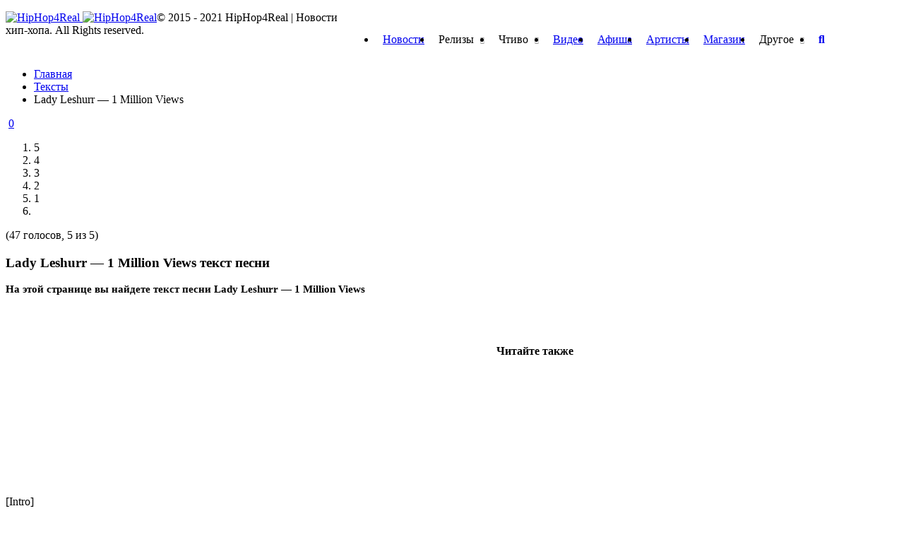

--- FILE ---
content_type: text/html; charset=UTF-8
request_url: https://hiphop4real.com/texts/lady-leshurr-1-million-views/
body_size: 31894
content:
<!DOCTYPE html>
<html lang="ru-RU" prefix="og: http://ogp.me/ns#">
<head>
	

	<meta http-equiv="content-type" content="text/html; charset=UTF-8" />
	<meta name="viewport" content="width=device-width, initial-scale=1, maximum-scale=1" />

	<!--[if lte IE 10]>
	<meta http-equiv="X-UA-Compatible" content="IE=Edge,chrome=1" />
	<![endif]-->

	<link rel="shortcut icon" href="//hiphop4real.com/wp-content/themes/hh4r/images/favicon.png?1" type="image/x-icon" />

	<link rel='stylesheet' id='main-style-css'  href='//hiphop4real.com/wp-content/themes/hh4r/css/style.css?ver=4.11.279' type='text/css' media='all' />

            <meta property="vk:image"  content="" />
    
	<meta name='robots' content='index, follow, max-image-preview:large, max-snippet:-1, max-video-preview:-1' />

	<!-- This site is optimized with the Yoast SEO plugin v17.7.1 - https://yoast.com/wordpress/plugins/seo/ -->
	<title>Текст Lady Leshurr - 1 Million Views слова песни &mdash; HipHop4Real</title>
	<link rel="canonical" href="https://hiphop4real.com/texts/lady-leshurr-1-million-views/" />
	<meta property="og:locale" content="ru_RU" />
	<meta property="og:type" content="article" />
	<meta property="og:title" content="Текст Lady Leshurr - 1 Million Views слова песни &mdash; HipHop4Real" />
	<meta property="og:description" content="[Intro] I woke up one morning, saw one million views I woke up one morning, saw one million views [Verse 1] I woke up one morning then I brushed my" />
	<meta property="og:url" content="https://hiphop4real.com/texts/lady-leshurr-1-million-views/" />
	<meta property="og:site_name" content="HipHop4Real" />
	<meta name="twitter:card" content="summary_large_image" />
	<meta name="twitter:label1" content="Примерное время для чтения" />
	<meta name="twitter:data1" content="2 минуты" />
	<!-- / Yoast SEO plugin. -->


<link rel="amphtml" href="https://hiphop4real.com/texts/lady-leshurr-1-million-views/amp/" /><meta name="generator" content="AMP for WP 1.0.77.30"/>		<script type="text/javascript">
			window._wpemojiSettings = {"baseUrl":"https:\/\/s.w.org\/images\/core\/emoji\/13.1.0\/72x72\/","ext":".png","svgUrl":"https:\/\/s.w.org\/images\/core\/emoji\/13.1.0\/svg\/","svgExt":".svg","source":{"concatemoji":"https:\/\/hiphop4real.com\/wp-includes\/js\/wp-emoji-release.min.js?ver=5.8.2"}};
			!function(e,a,t){var n,r,o,i=a.createElement("canvas"),p=i.getContext&&i.getContext("2d");function s(e,t){var a=String.fromCharCode;p.clearRect(0,0,i.width,i.height),p.fillText(a.apply(this,e),0,0);e=i.toDataURL();return p.clearRect(0,0,i.width,i.height),p.fillText(a.apply(this,t),0,0),e===i.toDataURL()}function c(e){var t=a.createElement("script");t.src=e,t.defer=t.type="text/javascript",a.getElementsByTagName("head")[0].appendChild(t)}for(o=Array("flag","emoji"),t.supports={everything:!0,everythingExceptFlag:!0},r=0;r<o.length;r++)t.supports[o[r]]=function(e){if(!p||!p.fillText)return!1;switch(p.textBaseline="top",p.font="600 32px Arial",e){case"flag":return s([127987,65039,8205,9895,65039],[127987,65039,8203,9895,65039])?!1:!s([55356,56826,55356,56819],[55356,56826,8203,55356,56819])&&!s([55356,57332,56128,56423,56128,56418,56128,56421,56128,56430,56128,56423,56128,56447],[55356,57332,8203,56128,56423,8203,56128,56418,8203,56128,56421,8203,56128,56430,8203,56128,56423,8203,56128,56447]);case"emoji":return!s([10084,65039,8205,55357,56613],[10084,65039,8203,55357,56613])}return!1}(o[r]),t.supports.everything=t.supports.everything&&t.supports[o[r]],"flag"!==o[r]&&(t.supports.everythingExceptFlag=t.supports.everythingExceptFlag&&t.supports[o[r]]);t.supports.everythingExceptFlag=t.supports.everythingExceptFlag&&!t.supports.flag,t.DOMReady=!1,t.readyCallback=function(){t.DOMReady=!0},t.supports.everything||(n=function(){t.readyCallback()},a.addEventListener?(a.addEventListener("DOMContentLoaded",n,!1),e.addEventListener("load",n,!1)):(e.attachEvent("onload",n),a.attachEvent("onreadystatechange",function(){"complete"===a.readyState&&t.readyCallback()})),(n=t.source||{}).concatemoji?c(n.concatemoji):n.wpemoji&&n.twemoji&&(c(n.twemoji),c(n.wpemoji)))}(window,document,window._wpemojiSettings);
		</script>
		<style type="text/css">
img.wp-smiley,
img.emoji {
	display: inline !important;
	border: none !important;
	box-shadow: none !important;
	height: 1em !important;
	width: 1em !important;
	margin: 0 .07em !important;
	vertical-align: -0.1em !important;
	background: none !important;
	padding: 0 !important;
}
</style>
	<link rel='stylesheet' id='amw-galleria-style-group-css' href='https://hiphop4real.com/wp-content/plugins/bwp-minify/min/?f=wp-content/plugins/galleria/galleria/themes/classic/galleria.classic.css,wp-includes/css/dist/block-library/style.min.css,wp-content/plugins/woocommerce/packages/woocommerce-blocks/build/wc-blocks-vendors-style.css,wp-content/plugins/woocommerce/packages/woocommerce-blocks/build/wc-blocks-style.css,wp-content/plugins/ajaxy-search-form/themes/common.css,wp-content/plugins/ajaxy-search-form/themes/selective.css,wp-content/plugins/ajaxy-search-form/themes/default/style.css,wp-content/plugins/contact-form-7/includes/css/styles.css,wp-content/plugins/perfect-woocommerce-brands/assets/css/styles-frontend.min.css,wp-content/plugins/easy-login-woocommerce/assets/css/xoo-el-style.css' type='text/css' media='all' />
<style id='xoo-el-style-inline-css' type='text/css'>

	.xoo-el-form-container button.btn.button.xoo-el-action-btn{
		background-color: #000000;
		color: #ffffff;
		font-weight: 600;
		font-size: 15px;
		height: 40px;
	}

.xoo-el-inmodal{
	max-width: 800px;
	max-height: 600px;
}
.xoo-el-sidebar{
	background-image: url(https://hiphop4real.com/wp-content/plugins/easy-login-woocommerce/assets/images/popup-sidebar.jpg);
	min-width: 40%;
}
.xoo-el-main, .xoo-el-main a , .xoo-el-main label{
	color: #000000;
}
.xoo-el-srcont{
	background-color: #ffffff;
}
.xoo-el-form-container ul.xoo-el-tabs li.xoo-el-active {
	background-color: #000000;
	color: #ffffff;
}
.xoo-el-form-container ul.xoo-el-tabs li{
	background-color: #eeeeee;
	color: #000000;
}
.xoo-el-main{
	padding: 40px 30px;
}

.xoo-el-form-container button.xoo-el-action-btn:not(.button){
    font-weight: 600;
    font-size: 15px;
}



	.xoo-el-modal:before {
	    content: '';
	    display: inline-block;
	    height: 100%;
	    vertical-align: middle;
	    margin-right: -0.25em;
	}




</style>
<link rel='stylesheet' id='xoo-el-fonts-group-css' href='https://hiphop4real.com/wp-content/plugins/bwp-minify/min/?f=wp-content/plugins/easy-login-woocommerce/assets/css/xoo-el-fonts.css,wp-content/plugins/easy-login-woocommerce/xoo-form-fields-fw/assets/css/xoo-aff-style.css,wp-content/plugins/easy-login-woocommerce/xoo-form-fields-fw/lib/fontawesome5/css/all.min.css,wp-content/plugins/woocommerce/assets/css/select2.css,wp-content/themes/hh4r/style.css' type='text/css' media='all' />
<style id='xoo-aff-style-inline-css' type='text/css'>

.xoo-aff-input-group .xoo-aff-input-icon{
	background-color:  #eee;
	color:  #555;
	max-width: 40px;
	min-width: 40px;
	border: 1px solid  #ccc;
	border-right: 0;
	font-size: 14px;
}
.xoo-aff-group{
	margin-bottom: 30px;
}

.xoo-aff-group input[type="text"], .xoo-aff-group input[type="password"], .xoo-aff-group input[type="email"], .xoo-aff-group input[type="number"], .xoo-aff-group select, .xoo-aff-group select + .select2{
	background-color: #fff;
	color: #777;
}

.xoo-aff-group input[type="text"]::placeholder, .xoo-aff-group input[type="password"]::placeholder, .xoo-aff-group input[type="email"]::placeholder, .xoo-aff-group input[type="number"]::placeholder, .xoo-aff-group select::placeholder{
	color: #777;
	opacity: 0.7;
}

.xoo-aff-group input[type="text"]:focus, .xoo-aff-group input[type="password"]:focus, .xoo-aff-group input[type="email"]:focus, .xoo-aff-group input[type="number"]:focus, .xoo-aff-group select:focus, .xoo-aff-group select + .select2:focus{
	background-color: #ededed;
	color: #000;
}



	.xoo-aff-group input[type="text"], .xoo-aff-group input[type="password"], .xoo-aff-group input[type="email"], .xoo-aff-group input[type="number"], .xoo-aff-group select{
		border-bottom-left-radius: 0;
		border-top-left-radius: 0;
	}


</style>
<link rel='stylesheet' id='google-fonts-1-css'  href='https://fonts.googleapis.com/css?family=Titillium+Web%3A300%2C300italic%2C400%2C400italic%2C700%2C700italic&#038;subset=latin&#038;ver=5.8.2' type='text/css' media='all' />
<link rel='stylesheet' id='responsive-0-group-css' href='https://hiphop4real.com/wp-content/plugins/bwp-minify/min/?f=wp-content/themes/hh4r/css/responsive-0.css' type='text/css' media='(max-width:768px)' />
<link rel='stylesheet' id='responsive-768-group-css' href='https://hiphop4real.com/wp-content/plugins/bwp-minify/min/?f=wp-content/themes/hh4r/css/responsive-768.css' type='text/css' media='(min-width:769px) and (max-width:992px)' />
<link rel='stylesheet' id='responsive-992-group-css' href='https://hiphop4real.com/wp-content/plugins/bwp-minify/min/?f=wp-content/themes/hh4r/css/responsive-992.css' type='text/css' media='(min-width:993px) and (max-width:1200px)' />
<link rel='stylesheet' id='responsive-1200-group-css' href='https://hiphop4real.com/wp-content/plugins/bwp-minify/min/?f=wp-content/themes/hh4r/css/responsive-1200.css' type='text/css' media='(min-width:1201px)' />
<script type='text/javascript' id='jquery-core-js-extra'>
/* <![CDATA[ */
var df = {"THEME_NAME":"trendyblog","THEME_FULL_NAME":"TrendyBlog","adminUrl":"https:\/\/hiphop4real.com\/wp-admin\/admin-ajax.php","gallery_id":"","galleryCat":"","imageUrl":"https:\/\/hiphop4real.com\/wp-content\/themes\/hh4r\/images\/","cssUrl":"https:\/\/hiphop4real.com\/wp-content\/themes\/hh4r\/css\/","themeUrl":"https:\/\/hiphop4real.com\/wp-content\/themes\/hh4r"};
/* ]]> */
</script>
<script type='text/javascript' src='https://hiphop4real.com/wp-includes/js/jquery/jquery.min.js?ver=3.6.0' id='jquery-core-js'></script>
<script type='text/javascript' src='https://hiphop4real.com/wp-includes/js/jquery/jquery-migrate.min.js?ver=3.3.2' id='jquery-migrate-js'></script>
<script type='text/javascript' src='https://hiphop4real.com/wp-content/plugins/galleria/galleria/galleria-1.2.9.min.js?ver=1.2.9' id='amw-galleria-js'></script>
<script type='text/javascript' src='https://hiphop4real.com/wp-content/plugins/galleria/galleria/themes/classic/galleria.classic.js?ver=1.0.3' id='amw-galleria-theme-js'></script>
<script type='text/javascript' src='https://hiphop4real.com/wp-content/plugins/wonderplugin-audio/engine/wonderpluginaudioskins.js?ver=2.7' id='wonderplugin-audio-skins-script-js'></script>
<script type='text/javascript' src='https://hiphop4real.com/wp-content/plugins/wonderplugin-audio/engine/wonderpluginaudio.js?ver=2.7' id='wonderplugin-audio-script-js'></script>
<script type='text/javascript' src='https://hiphop4real.com/wp-content/themes/hh4r/js/bxslider.min.js?ver=5.8.2' id='bxslider-js'></script>
<script type='text/javascript' src='https://hiphop4real.com/wp-content/themes/hh4r/js/fitvids.min.js?ver=5.8.2' id='fitvids-js'></script>
<script type='text/javascript' src='https://hiphop4real.com/wp-admin/admin-ajax.php?action=df_dynamic_js&#038;ver=1' id='dynamic-scripts-js'></script>
		<!-- AJAXY SEARCH V 3.0.7-->
				<style type="text/css">.sf_search .sf_button, .sf_search .searchsubmit {
top: 3px!important;
}

.sf_search {
width: 100%;
border-radius: 5px!important;
}

.sf_search span.sf_block {
height: 25px!important;
}

#sf_val ul li.sf_header {
color: #333;
}

.sf_more .sf_text, #sf_val li .sf_text {
color: #333;
}</style>
				<script type="text/javascript">
			/* <![CDATA[ */
				var sf_position = '0';
				var sf_templates = "<a href=\"{search_url_escaped}\"><span class=\"sf_text\">\u0411\u043e\u043b\u044c\u0448\u0435 \u043f\u043e \u0437\u0430\u043f\u0440\u043e\u0441\u0443 \"{search_value}\" ({total})<\/span><\/a>";
				var sf_input = '.sf_input';
				jQuery(document).ready(function(){
					jQuery(sf_input).ajaxyLiveSearch({"expand":"0","searchUrl":"http:\/\/hiphop4real.com\/?s=%s","text":"\u041f\u043e\u0438\u0441\u043a","delay":"500","iwidth":"180","width":"315","ajaxUrl":"https:\/\/hiphop4real.com\/wp-admin\/admin-ajax.php","rtl":"0"});
					jQuery(".sf_ajaxy-selective-input").keyup(function() {
						var width = jQuery(this).val().length * 8;
						if(width < 50) {
							width = 50;
						}
						jQuery(this).width(width);
					});
					jQuery(".sf_ajaxy-selective-search").click(function() {
						jQuery(this).find(".sf_ajaxy-selective-input").focus();
					});
					jQuery(".sf_ajaxy-selective-close").click(function() {
						jQuery(this).parent().remove();
					});
				});
			/* ]]> */
		</script>
		<script type="text/javascript">
 /* <![CDATA[ */
var buyone_ajax = {"ajaxurl":"https:\/\/hiphop4real.com\/wp-admin\/admin-ajax.php","variation":0,"work_mode":0}; 
 /* ]]> */
</script>
	<style type="text/css">
		/* @font-face { font-family: "Rubl Sign"; src: url(https://hiphop4real.com/wp-content/plugins/saphali-woocommerce-lite/ruble.eot); } */
		
		@font-face { font-family: "rub-arial-regular"; src: url("https://hiphop4real.com/wp-content/plugins/saphali-woocommerce-lite/ruble-simb.woff"), url("https://hiphop4real.com/wp-content/plugins/saphali-woocommerce-lite/ruble-simb.ttf");
		}
		span.rur {
			font-family: rub-arial-regular;
			text-transform: uppercase;
		}
		span.rur span { display: none; }

		/* span.rur { font-family: "Rubl Sign"; text-transform: uppercase;}
		span.rur:before {top: 0.06em;left: 0.55em;content: '\2013'; position: relative;} */
	</style>
		    <script type="text/javascript">
        function nxsPostToFav(obj){ obj.preventDefault;
            var k = obj.target.split("-"); var nt = k[0]; var ii = k[1];  var pid = k[2];
            var data = {  action:'nxs_snap_aj', nxsact: 'manPost', nt:nt, id: pid, nid: ii, et_load_builder_modules:1, _wpnonce: '6d5f4b7489'};
            jQuery('#nxsFavNoticeCnt').html('<p> Posting... </p>'); jQuery('#nxsFavNotice').modal({ fadeDuration: 50 });
            jQuery.post('https://hiphop4real.com/wp-admin/admin-ajax.php', data, function(response) { if (response=='') response = 'Message Posted';
                jQuery('#nxsFavNoticeCnt').html('<p> ' + response + '</p>' +'<input type="button"  onclick="jQuery.modal.close();" class="bClose" value="Close" />');
            });
        }
    </script>

<!-- Saphali Lite Version -->
<meta name="generator" content="Saphali Lite 1.8.13" />

	<noscript><style>.woocommerce-product-gallery{ opacity: 1 !important; }</style></noscript>
	<!--[if lte IE 9]><script src="https://hiphop4real.com/wp-content/themes/hh4r/js/shiv.min.js"></script><![endif]-->
    

    <!-- Facebook Pixel Code -->
    <script>
    !function(f,b,e,v,n,t,s){if(f.fbq)return;n=f.fbq=function(){n.callMethod?
    n.callMethod.apply(n,arguments):n.queue.push(arguments)};if(!f._fbq)f._fbq=n;
    n.push=n;n.loaded=!0;n.version='2.0';n.queue=[];t=b.createElement(e);t.async=!0;
    t.src=v;s=b.getElementsByTagName(e)[0];s.parentNode.insertBefore(t,s)}(window,
    document,'script','https://connect.facebook.net/en_US/fbevents.js');
    fbq('init', '1892833451005698'); // Insert your pixel ID here.
    fbq('track', 'PageView');
    </script>
    <noscript><img height="1" width="1" style="display:none"
    src="https://www.facebook.com/tr?id=1892833451005698&ev=PageView&noscript=1"
    /></noscript>
    <!-- DO NOT MODIFY -->
    <!-- End Facebook Pixel Code -->

    <!-- Google Tag Manager -->
    <script>(function(w,d,s,l,i){w[l]=w[l]||[];w[l].push({'gtm.start':
                new Date().getTime(),event:'gtm.js'});var f=d.getElementsByTagName(s)[0],
            j=d.createElement(s),dl=l!='dataLayer'?'&l='+l:'';j.async=true;j.src=
            'https://www.googletagmanager.com/gtm.js?id='+i+dl;f.parentNode.insertBefore(j,f);
        })(window,document,'script','dataLayer','GTM-TKXJDZ5');</script>
    <!-- End Google Tag Manager -->

  <!-- Google tag (gtag.js) -->
  <script async src="https://www.googletagmanager.com/gtag/js?id=G-SB9H5DC1XR"></script>
  <script>
    window.dataLayer = window.dataLayer || [];
    function gtag(){dataLayer.push(arguments);}
    gtag('js', new Date());

    gtag('config', 'G-SB9H5DC1XR');
  </script>

</head>
<body class="texts-template-default single single-texts postid-47664 theme-hh4r woocommerce-no-js">
    <!-- Google Tag Manager (noscript) -->
        <noscript>
            <iframe src="https://www.googletagmanager.com/ns.html?id=GTM-TKXJDZ5"
                      height="0" width="0" style="display:none;visibility:hidden"></iframe>
        </noscript>
    <!-- End Google Tag Manager (noscript) -->

	<div id="top"></div>
	


    <script type="text/javascript">(window.Image ? (new Image()) : document.createElement('img')).src = 'https://vk.com/rtrg?p=VK-RTRG-206490-dZH15';</script>

<!--	-->	

<div id="wrapper" class="boxed">

	<header id="header">
		<div id="header_main_alt" class="sticky header_main">
			<div class="container">
				<div class="site_brand">
					<a href="/">
						<img src="//hiphop4real.com/wp-content/themes/hh4r/images/logo.svg" alt="HipHop4Real" class="visible animated desktop">
						<img src="//hiphop4real.com/wp-content/themes/hh4r/images/logo_short.svg" alt="HipHop4Real" class="visible animated logo_short mobile">
					</a>
				</div>

				<div class="container main_menu new">
					<nav class="site_navigation">
						<span class="site_navigation_toggle">
							<i class="fa fa-reorder"></i>
						</span>
												<ul class="menu" rel="Main Menu">
							<li id="menu-item-733" class="normal-drop   no-description menu-item menu-item-type-taxonomy menu-item-object-category">
								<a title="Новости" href="//hiphop4real.com/news/">Новости</a>
							</li>
                            <li id="menu-item-846" class="normal-drop   no-description menu-item menu-item-type-taxonomy menu-item-object-category menu-item-has-children df-dropdown">
                                <a title="Релизы">Релизы</a>
                                <span class="site_sub_menu_toggle"></span>
                                <ul class="sub-menu">
                                    <li id="menu-item-21650" class="normal-drop   no-description menu-item menu-item-type-taxonomy menu-item-object-category"><a  href="//hiphop4real.com/releases/">Свежие релизы</a></li>
                                    <li id="menu-item-21650" class="normal-drop   no-description menu-item menu-item-type-taxonomy menu-item-object-category"><a href="//hiphop4real.com/release-calendar/">Календарь релизов</a></li>
                                </ul>
                            </li>
                            <li id="menu-item-735-5" class="normal-drop   no-description menu-item menu-item-type-taxonomy menu-item-object-category menu-item-has-children df-dropdown"><a title="Чтиво">Чтиво</a>
                                <span class="site_sub_menu_toggle"></span>
                                <ul class="sub-menu">
                                    <li id="menu-item-21650" class="normal-drop   no-description menu-item menu-item-type-taxonomy menu-item-object-category"><a href="//hiphop4real.com/stati/">Статьи</a></li>
                                    <li id="menu-item-357691" class="normal-drop menu-item menu-item-type-taxonomy menu-item-object-category"><a href="//hiphop4real.com/intervyu/">Интервью</a></li>
                                    <li id="menu-item-357692" class="normal-drop menu-item menu-item-type-taxonomy menu-item-object-category"><a href="//hiphop4real.com/retsenzii/">Рецензии</a></li>
                                    <li id="menu-item-21650" class="normal-drop   no-description menu-item menu-item-type-taxonomy menu-item-object-category"><a href="//hiphop4real.com/10-albums/">10 альбомов</a></li>
                                    <li id="menu-item-35769" class="normal-drop menu-item menu-item-type-taxonomy menu-item-object-category"><a href="//hiphop4real.com/old-press/">Old Press</a></li>
                                </ul>
                            </li>
							<li id="menu-item-735-1" class="normal-drop   no-description menu-item menu-item-type-taxonomy menu-item-object-category"><a title="Видео" href="//hiphop4real.com/video/">Видео</a></li>
							<li id="menu-item-735-4" class="normal-drop   no-description menu-item menu-item-type-taxonomy menu-item-object-category"><a title="Афиша" href="//hiphop4real.com/events/">Афиша</a></li>
							<li id="menu-item-735-4" class="normal-drop   no-description menu-item menu-item-type-taxonomy menu-item-object-category"><a title="Артисты" href="//hiphop4real.com/artist/">Артисты</a></li>
							<li id="menu-item-735-4" class="normal-drop   no-description menu-item menu-item-type-taxonomy menu-item-object-category"><a href="//hiphop4real.com/shop/">Магазин</a></li>

							<li id="menu-item-735-2" class="normal-drop   no-description menu-item menu-item-type-taxonomy menu-item-object-category menu-item-has-children df-dropdown"><a title="Другое">Другое</a>
								<span class="site_sub_menu_toggle"></span>
								<ul class="sub-menu">
									<li id="menu-item-357692" class="normal-drop menu-item menu-item-type-taxonomy menu-item-object-category"><a href="//hiphop4real.com/studio/">Студии</a></li>
									<li id="menu-item-357693" class="normal-drop menu-item menu-item-type-taxonomy menu-item-object-category"><a href="//hiphop4real.com/texts/">Тексты песен</a></li>
								</ul>
							</li>
							<li class="search_icon_form">
								<a href="javascript:voiud(0);">
									<i class="fa fa-search"></i>
								</a>
								<div class="sub-search">
									<form method="get" action="/">
										<input type="search" placeholder="Поиск..." name="s" id="s" class="sf_input" autocomplete="off">
										<input type="submit" value="Поиск">
									</form>
								</div>
							</li>
						</ul>
                        <div class="menu_bg"></div>
					</nav>
				</div>
			</div>

			
		</div>
	</header>

	

            <!-- Section -->
            <section>
                <div class="container">
                	                    <div class="row">
                                                <!-- Main content -->
                        <div class="col main-content col_9_of_12" id="article">
                    
                    <ul class="breadcrumb"><li><a href="https://hiphop4real.com/" ><span>Главная</span></a></li> <li><a href="https://hiphop4real.com/texts/" ><span>Тексты</span></a></li> <li class="current">Lady Leshurr &#8212; 1 Million Views<meta content="3" /></li></ul><!-- .breadcrumbs -->
							
		<article class="post post-47664 texts type-texts status-publish tag-lady-leshurr" itemscope itemtype="http://schema.org/MusicComposition">

											<!-- Full meta -->
				<div class="full_meta clearfix">
					<span class="meta_format"><i class="fa fa-file-text"></i></span>

											<span class="meta_comments"><a href="https://hiphop4real.com/texts/lady-leshurr-1-million-views/#comment">0</a></span>
					
										
					<div class="post_rating">
						<div class="vote-block" data-id="47664" data-total="47" data-rating="235" rel="v:rating"><ol class="rating show-current"><li>5</li><li>4</li><li>3</li><li>2</li><li>1</li><li class="current"><span style="width:100%"></span></li></ol> <span class="rating-text">(47 голосов, 5 из 5)</span> <div class="rating-info" id="rating-info"></div></div>					</div>

					
				</div><!-- End Full meta -->
				
			
                <script type="application/ld+json">
                    {
                      "@context": "https://schema.org",
                      "@type": "NewsArticle",
                      "mainEntityOfPage": {
                        "@type": "WebPage",
                        "@id": "https://hiphop4real.com/texts/lady-leshurr-1-million-views/"
                      },
                      "headline": "Lady Leshurr &#8212; 1 Million Views",
                      "image": [
                        "https://hiphop4real.com/wp-content/themes/hh4r/images/preview.jpg",
                        "https://hiphop4real.com/wp-content/themes/hh4r/images/preview.jpg",
                        "https://hiphop4real.com/wp-content/themes/hh4r/images/preview.jpg"
                       ],
                      "datePublished": "2017-09-04T17:14:00+03:00",
                      "dateModified": "2017-09-04T17:14:00+03:00",
                      "author": {
                        "@type": "Person",
                        "name": "D.nice"
                      },
                       "publisher": {
                        "@type": "Organization",
                        "name": "HipHop4Real",
                        "logo": {
                          "@type": "ImageObject",
                          "url": "https://hiphop4real.com/wp-content/uploads/2017/03/logo_small_black.png"
                        }
                      },
                      "description": "Текст песни Lady Leshurr &#8212; 1 Million Views: [Intro] I woke up one morning, saw one million views I woke up one morning, saw one million views [Verse 1] I woke up one morning then I brushed my"
                                            ,
                      "video": {
                        "@type": "VideoObject",
                        "description": "<p>[Intro] I woke up one morning, saw one million views I woke up one morning, saw one million views [Verse 1] I woke up one morning then I brushed my</p>
",
                        "duration": "T3M36S",
                        "director": "HipHop4Real",
                        "url": "https://www.youtube.com/watch?v=3VEcz",
                        "thumbnailUrl": "https://i.ytimg.com/vi/3VEcz/mqdefault.jpg",
                        "name": "Lady Leshurr &#8212; 1 Million Views",
                        "uploadDate": "2017-09-4",
                        "isFamilyFriendly": "True",
                        "thumbnail": "https://i.ytimg.com/vi/3VEcz/mqdefault.jpg"
                      }
                                          }
                </script>


				<span itemprop="name" style="display: none;">Lady Leshurr &#8212; 1 Million Views</span>

				<h1 class="entry_title entry-title">Lady Leshurr &#8212; 1 Million Views текст песни</h1>

				<h2 style="font-size: 15px;">
					На этой странице вы найдете текст песни Lady Leshurr &#8212; 1 Million Views				</h2>

				<div class="row">
					<div class="col col_7_of_12">

						<div class="article">

                            <div class="b-mobile-banner">
                                	<div class="widget-1 first widget">		        		<div class="clearfix">
            			
	                <div class="item clearfix">
                        <script async src="//pagead2.googlesyndication.com/pagead/js/adsbygoogle.js"></script>
<!-- hh300x250 -->
<ins class="adsbygoogle"
     style="display:inline-block;width:300px;height:250px"
     data-ad-client="ca-pub-8060748251809943"
     data-ad-slot="6755899725"></ins>
<script>
(adsbygoogle = window.adsbygoogle || []).push({});
</script>	                </div>

			        
			
            		</div>

	</div>
                                                                  </div>

							<div class="entry_content">
								<div itemprop="lyrics">
									<p>[Intro]<br /> I woke up one morning, saw one million views<br /> I woke up one morning, saw one million views</p> <p>[Verse 1]<br /> I woke up one morning then I brushed my teeth<br /> I got into the bath, then I changed my panties<br /> I made sure that the weave don’t smell like cornbread<br /> I looked at the views and thought I’m about to be bigger than foreheads<br /> Oh yes, I put on my Jordans, then I leave the house, that’s important<br /> I jump in an Uber, he ain’t playing no music, awkward<br /> Yo driver, give me the AUX, I’ve got to go, take me to North<br /> Don’t wanna chat, don’t wanna talk<br /> Just play my track and turn it up, cause real talk</p> <p>[Hook]<br /> I woke up one morning, saw one million views<br /> I just rubbed my eyes like “huh?” one million views<br /> I woke up one morning, saw one million views<br /> I woke up one morning, saw one million views<br /> One million views, one million views<br /> I woke up one morning, saw one million views<br /> One million views, one million views<br /> I woke up one morning, saw one million views<br /> I woke up one morning, saw one million views</p> <p>[Verse 2]<br /> I get out of the car and I say thanks for the ride (safe boss)<br /> I walk to my destination, then I go inside<br /> Order a drink at the bar, then I get seated<br /> I didn’t think that throwing shade would get me all of these meetings<br /> It’s a mad ting (it’s mad) out here, it’s a mad ting (it’s mad)<br /> Cause I’ve just kept it real, and them gyal are acting (they’re fake)<br /> I’ve put in the work, star, I’ve put in the passion<br /> And now I’m on Worldstar and they love the accent, it’s a madness</p> <p>[Hook]<br /> I woke up one morning, saw one million views<br /> I just rubbed my eyes like “huh?” one million views<br /> I woke up one morning, saw one million views<br /> I woke up one morning, saw one million views<br /> One million views, one million views<br /> I woke up one morning, saw one million views<br /> One million views, one million views<br /> I woke up one morning, saw one million views</p> <p>[Outro]<br /> One million, one million<br /> One million, one million<br /> One million, one million<br /> One million, one million<br /> One million, one million<br /> It’s crazy man<br /> 2015 has been a sick year for me<br /> One million, one million<br /> Thank you everyone that’s been supporting<br /> Trust me Shurrporters, I got you man<br /> One million views<br /> Views, views, views, views<br /> Views baby<br /> Now I&#8217;m gassed, real talk<br /> Thank you everybody, man<br /> It’s my time, Queen of the Scene</p> 								</div>

                                <div class="post_socials">
                                    <br/>
                                    Подпишись на наш <a href="https://www.facebook.com/hiphop4realru" target="_blank" rel="nofollow">Facebook</a> | <a href="https://vk.com/hiphop4real" target="_blank" rel="nofollow">VK</a> | <a href="https://instagram.com/hh4real" target="_blank" rel="nofollow">Instagram</a>
                                    <br/><br/><br/>
                                </div>

								<div class="b-artist-footer">Чтобы добавить текст песни или внести в него изменения, пожалуйста, воспользуйтесь <a href="#" class="js-text-form-toggle">этой формой</a></div>
								<div class="js-text-form" style="display: none;">
									<div role="form" class="wpcf7" id="wpcf7-f48121-p47664-o1" lang="ru-RU" dir="ltr">
<div class="screen-reader-response"><p role="status" aria-live="polite" aria-atomic="true"></p> <ul></ul></div>
<form action="/texts/lady-leshurr-1-million-views/#wpcf7-f48121-p47664-o1" method="post" class="wpcf7-form init" novalidate="novalidate" data-status="init">
<div style="display: none;">
<input type="hidden" name="_wpcf7" value="48121" />
<input type="hidden" name="_wpcf7_version" value="5.5.3" />
<input type="hidden" name="_wpcf7_locale" value="ru_RU" />
<input type="hidden" name="_wpcf7_unit_tag" value="wpcf7-f48121-p47664-o1" />
<input type="hidden" name="_wpcf7_container_post" value="47664" />
<input type="hidden" name="_wpcf7_posted_data_hash" value="" />
</div>
<p><label> Текст песни<br />
    <span class="wpcf7-form-control-wrap your-mes-1"><textarea name="your-mes-1" cols="40" rows="10" class="wpcf7-form-control wpcf7-textarea wpcf7-validates-as-required" aria-required="true" aria-invalid="false"></textarea></span> </label></p>
<p><span class="wpcf7-form-control-wrap post-name-1"><input type="text" name="post-name-1" value="Lady Leshurr &#8212; 1 Million Views" size="40" class="wpcf7-form-control wpcf7dtx-dynamictext wpcf7-dynamictext" aria-invalid="false" /></span> </p>
<p>[recaptcha]</p>
<p>&nbsp;</p>
<p><input type="submit" value="Отправить" class="wpcf7-form-control has-spinner wpcf7-submit" /></p>
<div class="wpcf7-response-output" aria-hidden="true"></div></form></div>									<br/><br/>
								</div>

								<h3 style="font-size: 15px; margin-top: 20px;">
									Слова песни Lady Leshurr &#8212; 1 Million Views.
								</h3>

								
							</div>
						</div>
					</div>

					<div class="col col_5_of_12 b-text-right">

						
						

															<div id="video-schema" itemprop="video" itemscope itemtype="http://schema.org/VideoObject">
									<div id="video-schema-meta">
										<meta itemprop="description" content="<p>[Intro] I woke up one morning, saw one million views I woke up one morning, saw one million views [Verse 1] I woke up one morning then I brushed my</p>
" />
										<meta itemprop="duration" content="T3M36S" />
										<meta itemprop="director" content="HipHop4Real" />
										<link itemprop="url" href="https://www.youtube.com/watch?v=3VEcz" />
										<link itemprop="thumbnailUrl" href="https://i.ytimg.com/vi/3VEcz/mqdefault.jpg" />
										<meta itemprop="name" content="Lady Leshurr &#8212; 1 Million Views" />
										<meta itemprop="uploadDate" content="2017-09-4" />
										<meta itemprop="isFamilyFriendly" content="True" />
										<meta itemprop="thumbnail" content="https://i.ytimg.com/vi/3VEcz/mqdefault.jpg" />
									</div>
									<div class="featurevid">
										<iframe width="854" height="480" src="https://www.youtube.com/embed/3VEcz-1y9BI" frameborder="0" allowfullscreen></iframe>									</div>
								</div>
													
                        
                        <div class="panel_title">
                            <div>
                                <h4>
                                    Тексты по теме:
                                </h4>
                            </div>
                        </div>

                        <div class="artist-texts">
                                                                    <div>
                                            <a href="/texts/lady-leshurr-1-million-views/">Lady Leshurr - 1 Million Views</a>
                                        </div>
                                                                            <div>
                                            <a href="/texts/lady-leshurr-queens-speech-ep-1/">Lady Leshurr - Queen's Speech 1</a>
                                        </div>
                                                                            <div>
                                            <a href="/texts/lady-leshurr-queens-speech-ep-2/">Lady Leshurr - Queen's Speech 2</a>
                                        </div>
                                                                            <div>
                                            <a href="/texts/lady-leshurr-queens-speech-ep-3/">Lady Leshurr - Queen's Speech 3</a>
                                        </div>
                                                                            <div>
                                            <a href="/texts/lady-leshurr-queens-speech-ep-6/">Lady Leshurr - Queen's Speech 6</a>
                                        </div>
                                                                            <div>
                                            <a href="/texts/lady-leshurr-queens-speech-ep-5/">Lady Leshurr - Queen's Speech 5</a>
                                        </div>
                                                                            <div>
                                            <a href="/texts/lady-leshurr-queens-speech-ep-4/">Lady Leshurr - Queen's Speech 4</a>
                                        </div>
                                                                            <div>
                                            <a href="/texts/lady-leshurr-unleshed-3-humble-freestyle/">Lady Leshurr - #UNLESHED 3 (Humble Freestyle)</a>
                                        </div>
                                                            </div>

						<div class="b-text-artists">
							<div class="panel_title">
								<div>
									<h4>Поиск по алфавиту:</h4>
								</div>
							</div>

							<div class="gloss-alphabet">
								<ul>
									<li><a href="/texts/?letter=1">А</a></li>
									<li><a href="/texts/?letter=2">Б</a></li>
									<li><a href="/texts/?letter=3">В</a></li>
									<li><a href="/texts/?letter=4">Г</a></li>
									<li><a href="/texts/?letter=5">Д</a></li>
									<li><a href="/texts/?letter=6">Е</a></li>
									<li><a href="/texts/?letter=7">Ж</a></li>
									<li><a href="/texts/?letter=8">З</a></li>
									<li><a href="/texts/?letter=9">И</a></li>
									<li><a href="/texts/?letter=10">К</a></li>
									<li><a href="/texts/?letter=11">Л</a></li>
									<li><a href="/texts/?letter=12">М</a></li>
									<li><a href="/texts/?letter=13">Н</a></li>
									<li><a href="/texts/?letter=14">О</a></li>
									<li><a href="/texts/?letter=15">П</a></li>
									<li><a href="/texts/?letter=16">Р</a></li>
									<li><a href="/texts/?letter=17">С</a></li>
									<li><a href="/texts/?letter=18">Т</a></li>
									<li><a href="/texts/?letter=19">У</a></li>
									<li><a href="/texts/?letter=20">Ф</a></li>
									<li><a href="/texts/?letter=21">Х</a></li>
									<li><a href="/texts/?letter=22">Ц</a></li>
									<li><a href="/texts/?letter=23">Ч</a></li>
									<li><a href="/texts/?letter=24">Ш</a></li>
									<li><a href="/texts/?letter=25">Щ</a></li>
									<li><a href="/texts/?letter=26">Э</a></li>
									<li><a href="/texts/?letter=27">Ю</a></li>
									<li><a href="/texts/?letter=28">Я</a></li>
								</ul>
								<div class="clear"></div>
								<ul>
									<li><a href="/texts/?letter=29">A</a></li>
									<li><a href="/texts/?letter=30">B</a></li>
									<li><a href="/texts/?letter=31">C</a></li>
									<li><a href="/texts/?letter=32">D</a></li>
									<li><a href="/texts/?letter=33">E</a></li>
									<li><a href="/texts/?letter=34">F</a></li>
									<li><a href="/texts/?letter=35">G</a></li>
									<li><a href="/texts/?letter=36">H</a></li>
									<li><a href="/texts/?letter=37">I</a></li>
									<li><a href="/texts/?letter=38">J</a></li>
									<li><a href="/texts/?letter=39">K</a></li>
									<li><a href="/texts/?letter=40">L</a></li>
									<li><a href="/texts/?letter=41">M</a></li>
									<li><a href="/texts/?letter=42">N</a></li>
									<li><a href="/texts/?letter=43">O</a></li>
									<li><a href="/texts/?letter=44">P</a></li>
									<li><a href="/texts/?letter=45">Q</a></li>
									<li><a href="/texts/?letter=46">R</a></li>
									<li><a href="/texts/?letter=47">S</a></li>
									<li><a href="/texts/?letter=48">T</a></li>
									<li><a href="/texts/?letter=49">U</a></li>
									<li><a href="/texts/?letter=50">V</a></li>
									<li><a href="/texts/?letter=51">W</a></li>
									<li><a href="/texts/?letter=52">X</a></li>
									<li><a href="/texts/?letter=53">Y</a></li>
									<li><a href="/texts/?letter=54">Z</a></li>
								</ul>
								<ul>
									<li><a href="/texts/?letter=55">1</a></li>
									<li><a href="/texts/?letter=56">2</a></li>
									<li><a href="/texts/?letter=57">3</a></li>
									<li><a href="/texts/?letter=58">4</a></li>
									<li><a href="/texts/?letter=59">5</a></li>
									<li><a href="/texts/?letter=60">6</a></li>
									<li><a href="/texts/?letter=61">7</a></li>
									<li><a href="/texts/?letter=62">8</a></li>
									<li><a href="/texts/?letter=63">9</a></li>
									<li><a href="/texts/?letter=64">0</a></li>
									<li><a href="/texts/" class="all-artists">Все</a></li>
								</ul>
							</div>

						</div>

						<div class="b-text-artists">
							<div class="panel_title">
								<div>
									<h4>Популярные артисты</h4>
								</div>
							</div>

																<a href="/texts/?a=Eminem"  >Eminem</a>
																<a href="/texts/?a=Скриптонит"  >Скриптонит</a>
																<a href="/texts/?a=Oxxxymiron"  >Oxxxymiron</a>
																<a href="/texts/?a=Yelawolf"  >Yelawolf</a>
																<a href="/texts/?a=Грибы"  >Грибы</a>
																<a href="/texts/?a=25/17"  >25/17</a>
																<a href="/texts/?a=Каспийский Груз"  >Каспийский Груз</a>
																<a href="/texts/?a=Slim"  >Slim</a>
																<a href="/texts/?a=Kendrick Lamar"  >Kendrick Lamar</a>
																<a href="/texts/?a=Juicy J"  >Juicy J</a>
																<a href="/texts/?a=ЛСП"  >ЛСП</a>
																<a href="/texts/?a=Jedi Mind Tricks"  >Jedi Mind Tricks</a>
																<a href="/texts/?a=SZA"  >SZA</a>
																<a href="/texts/?a=XXXTENTACION"  >XXXTENTACION</a>
																<a href="/texts/?a=Schokk"  >Schokk</a>
																<a href="/texts/?a=PHARAOH"  >PHARAOH</a>
																<a href="/texts/?a=Sean Price"  >Sean Price</a>
																<a href="/texts/?a=Смоки Мо"  >Смоки Мо</a>
																<a href="/texts/?a=Хаски"  >Хаски</a>
																<a href="/texts/?a=Руставели"  >Руставели</a>
							
						</div>
					</div>
				</div>

				<div class="clearfix"></div>

				<br/><br/>
				<div class="panel_title">
					<div>
						<h4>Читайте также</h4>
					</div>
				</div>

				<script async src="//pagead2.googlesyndication.com/pagead/js/adsbygoogle.js"></script>
				<ins class="adsbygoogle"
					 style="display:block"
					 data-ad-format="autorelaxed"
					 data-ad-client="ca-pub-8060748251809943"
					 data-ad-slot="5682585374"></ins>
				<script>
					(adsbygoogle = window.adsbygoogle || []).push({});
				</script>

				<div class="clearfix"></div>
				<br/><br/>

									<div id="comment">
						<div class="panel_title _pink">
							<div>
								<h4>Обсуждение</h4>
							</div>
						</div>
						
<div id="disqus_thread"></div>
					</div>
				
						

		</article>

											</div><!-- End Main content -->
							
    <!-- Sidebar -->
    <div class="col col_3_of_12 sidebar" id="aside1">
			<div class="widget-1 first widget">		        		<div class="clearfix">
            			
	                <div class="item clearfix">
                        <script async src="//pagead2.googlesyndication.com/pagead/js/adsbygoogle.js"></script>
<!-- hh300x250 -->
<ins class="adsbygoogle"
     style="display:inline-block;width:300px;height:250px"
     data-ad-client="ca-pub-8060748251809943"
     data-ad-slot="6755899725"></ins>
<script>
(adsbygoogle = window.adsbygoogle || []).push({});
</script>	                </div>

			        
			
            		</div>

	</div>
      
            
            <div class="widget-2 widget">            <div class="w_block home b-artist-content">
                <div class="mwidget _artists">
                        <div class="panel_title">

                                                                                    <div>
                                <h4>Профайлы</h4>
                            </div>
                        </div>

                        <div class="widget_container">
                            
                                <div class="widget_container_inner _0" >
                                    <!-- Post item -->
                                    <div class="layout_post_1">
                                        <div class="item_thumb">
                                                                                            <div class="thumb_icon">
                                                    <a href="https://hiphop4real.com/artist/lady-leshurr/"><i class="fa fa-file-text"></i></a>
                                                </div>
                                                                                        <div class="thumb_hover">
                                                <a href="https://hiphop4real.com/artist/lady-leshurr/">
                                                    <img class="visible animated" src="https://hiphop4real.com/wp-content/uploads/2017/09/Lady-Leshurr-400x250_c.png" alt="Lady Leshurr" width="400" height="250"/>                                                </a>
                                            </div>
                                        </div>
                                        <div class="item_content">
                                            <h4>
                                                <a href="https://hiphop4real.com/artist/lady-leshurr/" title="Биография и дискография Lady Leshurr">
                                                    Lady Leshurr                                                </a>
                                            </h4>
                                                                                            <p class="_text">Очень перспективная грайм исполнительница из Англии.</p>
                                                                                    </div>
                                    </div><!-- End Post item -->
                                </div>
                                                                                                                </div>
                </div>
            </div>
            </div>
                            
        
        <div class="widget-3 widget">        <div class="sidebar-tabs-widget clearfix">

            <div class="sidebar-tabs">

                <div class="tab">
                    <input type="radio" id="tab-1" name="tab-group-1" checked>
                    <label for="tab-1">Новости</label>

                    <div class="content">
                        		
	<div class="widget-1 first widget">				<div class="tb_widget_recent_list clearfix">
											                <!-- Post item -->
	                <div class="item clearfix">
	                    <div class="item_thumb">
	                        	                            <!--div class="thumb_icon">
	                                <a href="https://hiphop4real.com/daundadogg-38-years-of-love/" style="background-color: #F85050"><i class="fa fa-file-text"></i></a>
	                            </div-->
	                        	                        <div class="thumb_hover">
	                            <a href="https://hiphop4real.com/daundadogg-38-years-of-love/">
	                            	<img class="visible animated" src="https://hiphop4real.com/wp-content/uploads/2025/11/38-years-of-love-100x100_c.jpg" alt="Da’Unda’Dogg — «38 Years Of Love»" width="100" height="100"/>	                            </a>
	                        </div>
	                    </div>
	                    <div class="item_content">
	                        <h4><a href="https://hiphop4real.com/daundadogg-38-years-of-love/">Da’Unda’Dogg — «38 Years Of Love»</a></h4>
	                        <div class="item_meta clearfix">
	                            	                                <span class="meta_date">
	                                    <a href="https://hiphop4real.com/2025/11/">
	                                        02.11.2025	                                    </a>
	                                </span>
	                            	                            	                        </div>
	                    </div>
	                </div><!-- End Post item -->
	                
											                <!-- Post item -->
	                <div class="item clearfix">
	                    <div class="item_thumb">
	                        	                            <!--div class="thumb_icon">
	                                <a href="https://hiphop4real.com/edo-g-parental-500-miles/" style="background-color: #F85050"><i class="fa fa-file-text"></i></a>
	                            </div-->
	                        	                        <div class="thumb_hover">
	                            <a href="https://hiphop4real.com/edo-g-parental-500-miles/">
	                            	<img class="visible animated" src="https://hiphop4real.com/wp-content/uploads/2025/10/6klfevzoovh67gy6lomd8pv4j7f1tkrjofalwagdtmgnvvmahbdzjfpft6jgijmhj6d7e7twp620bijbqex9dgqi-100x100_c.jpg" alt="Edo. G &#038; Parental – «500 Miles»" width="100" height="100"/>	                            </a>
	                        </div>
	                    </div>
	                    <div class="item_content">
	                        <h4><a href="https://hiphop4real.com/edo-g-parental-500-miles/">Edo. G &#038; Parental – «500 Miles»</a></h4>
	                        <div class="item_meta clearfix">
	                            	                                <span class="meta_date">
	                                    <a href="https://hiphop4real.com/2025/10/">
	                                        24.10.2025	                                    </a>
	                                </span>
	                            	                            	                        </div>
	                    </div>
	                </div><!-- End Post item -->
	                
											                <!-- Post item -->
	                <div class="item clearfix">
	                    <div class="item_thumb">
	                        	                            <!--div class="thumb_icon">
	                                <a href="https://hiphop4real.com/slaine-a-new-state-of-grace/" style="background-color: #F85050"><i class="fa fa-file-text"></i></a>
	                            </div-->
	                        	                        <div class="thumb_hover">
	                            <a href="https://hiphop4real.com/slaine-a-new-state-of-grace/">
	                            	<img class="visible animated" src="https://hiphop4real.com/wp-content/uploads/2025/10/6zkfd_iurb0fil7jak7lzpwhqjuxeqotxa5ergh8y2ifdidaup8fwuljaddvwjkltmxrx3wfedx10-msjasiubnr-100x100_c.jpg" alt="Slaine &#038; Statik Selektah — «A New State Of Grace»" width="100" height="100"/>	                            </a>
	                        </div>
	                    </div>
	                    <div class="item_content">
	                        <h4><a href="https://hiphop4real.com/slaine-a-new-state-of-grace/">Slaine &#038; Statik Selektah — «A New State Of Grace»</a></h4>
	                        <div class="item_meta clearfix">
	                            	                                <span class="meta_date">
	                                    <a href="https://hiphop4real.com/2025/10/">
	                                        24.10.2025	                                    </a>
	                                </span>
	                            	                            	                        </div>
	                    </div>
	                </div><!-- End Post item -->
	                
											                <!-- Post item -->
	                <div class="item clearfix">
	                    <div class="item_thumb">
	                        	                            <!--div class="thumb_icon">
	                                <a href="https://hiphop4real.com/planet-asia-kings-dominion/" style="background-color: #F85050"><i class="fa fa-file-text"></i></a>
	                            </div-->
	                        	                        <div class="thumb_hover">
	                            <a href="https://hiphop4real.com/planet-asia-kings-dominion/">
	                            	<img class="visible animated" src="https://hiphop4real.com/wp-content/uploads/2025/10/t8hzcp1unfcp0mec1g0xyvvwad1m9g4of2m9rxdw4xrrrm2xutckrlc0zp47wdpnom6dtih5awjbbmmonikacwak-100x100_c.jpg" alt="Planet Asia &#038; DJ Scratch – «Kings Dominion»" width="100" height="100"/>	                            </a>
	                        </div>
	                    </div>
	                    <div class="item_content">
	                        <h4><a href="https://hiphop4real.com/planet-asia-kings-dominion/">Planet Asia &#038; DJ Scratch – «Kings Dominion»</a></h4>
	                        <div class="item_meta clearfix">
	                            	                                <span class="meta_date">
	                                    <a href="https://hiphop4real.com/2025/10/">
	                                        24.10.2025	                                    </a>
	                                </span>
	                            	                            	                        </div>
	                    </div>
	                </div><!-- End Post item -->
	                
											                <!-- Post item -->
	                <div class="item clearfix">
	                    <div class="item_thumb">
	                        	                            <!--div class="thumb_icon">
	                                <a href="https://hiphop4real.com/hit-boy-the-alchemist-goldfish/" style="background-color: #F85050"><i class="fa fa-file-text"></i></a>
	                            </div-->
	                        	                        <div class="thumb_hover">
	                            <a href="https://hiphop4real.com/hit-boy-the-alchemist-goldfish/">
	                            	<img class="visible animated" src="https://hiphop4real.com/wp-content/uploads/2025/10/ksdt03hese6j0atpcpxcox617965g2yd3xh8bwym_xu5nizykgz7mpuvyem1icpqtortvia9pgb37z1ao6lzmldl-100x100_c.jpg" alt="Hit-Boy &#038; The Alchemist — «GOLDFISH»" width="100" height="100"/>	                            </a>
	                        </div>
	                    </div>
	                    <div class="item_content">
	                        <h4><a href="https://hiphop4real.com/hit-boy-the-alchemist-goldfish/">Hit-Boy &#038; The Alchemist — «GOLDFISH»</a></h4>
	                        <div class="item_meta clearfix">
	                            	                                <span class="meta_date">
	                                    <a href="https://hiphop4real.com/2025/10/">
	                                        24.10.2025	                                    </a>
	                                </span>
	                            	                            	                        </div>
	                    </div>
	                </div><!-- End Post item -->
	                
					</div>

	</div>
                          </div>
                </div>

                <div class="tab">
                    <input type="radio" id="tab-2" name="tab-group-1">
                    <label for="tab-2">Статьи</label>

                    <div class="content">
                        		
	<div class="widget-1 first widget">				<div class="tb_widget_recent_list clearfix">
											                <!-- Post item -->
	                <div class="item clearfix">
	                    <div class="item_thumb">
	                        	                            <!--div class="thumb_icon">
	                                <a href="https://hiphop4real.com/segodnya-moglo-ispolnitsya-52-goda-mad-max-da-b-o-m-b/" style="background-color: #F85050"><i class="fa fa-file-text"></i></a>
	                            </div-->
	                        	                        <div class="thumb_hover">
	                            <a href="https://hiphop4real.com/segodnya-moglo-ispolnitsya-52-goda-mad-max-da-b-o-m-b/">
	                            	<img class="visible animated" src="https://hiphop4real.com/wp-content/uploads/2025/10/40c47003-2378-44cb-b60b-01df7b20d110-100x100_c.jpeg" alt="Сегодня могло исполниться 52 года Mad Max (Da B.O.M.B.)" width="100" height="100"/>	                            </a>
	                        </div>
	                    </div>
	                    <div class="item_content">
	                        <h4><a href="https://hiphop4real.com/segodnya-moglo-ispolnitsya-52-goda-mad-max-da-b-o-m-b/">Сегодня могло исполниться 52 года Mad Max (Da B.O.M.B.)</a></h4>
	                        <div class="item_meta clearfix">
	                            	                                <span class="meta_date">
	                                    <a href="https://hiphop4real.com/2025/10/">
	                                        16.10.2025	                                    </a>
	                                </span>
	                            	                            	                        </div>
	                    </div>
	                </div><!-- End Post item -->
	                
											                <!-- Post item -->
	                <div class="item clearfix">
	                    <div class="item_thumb">
	                        	                            <!--div class="thumb_icon">
	                                <a href="https://hiphop4real.com/wiserap-where-i-belong-feat-big-prodeje-kxvi-christenelle-diroc-d-light/" style="background-color: #F85050"><i class="fa fa-file-text"></i></a>
	                            </div-->
	                        	                        <div class="thumb_hover">
	                            <a href="https://hiphop4real.com/wiserap-where-i-belong-feat-big-prodeje-kxvi-christenelle-diroc-d-light/">
	                            	<img class="visible animated" src="https://hiphop4real.com/wp-content/uploads/2025/08/where-i-belong-100x100_c.jpg" alt="WiseRap &#8212; «Where I Belong» (feat. Big Prodeje, Kxvi, Christenelle Diroc &#038; D-Light)" width="100" height="100"/>	                            </a>
	                        </div>
	                    </div>
	                    <div class="item_content">
	                        <h4><a href="https://hiphop4real.com/wiserap-where-i-belong-feat-big-prodeje-kxvi-christenelle-diroc-d-light/">WiseRap &#8212; «Where I Belong» (feat. Big Prodeje, Kxvi, Christenelle Diroc &#038; D-Light)</a></h4>
	                        <div class="item_meta clearfix">
	                            	                                <span class="meta_date">
	                                    <a href="https://hiphop4real.com/2025/08/">
	                                        14.08.2025	                                    </a>
	                                </span>
	                            	                            	                        </div>
	                    </div>
	                </div><!-- End Post item -->
	                
											                <!-- Post item -->
	                <div class="item clearfix">
	                    <div class="item_thumb">
	                        	                            <!--div class="thumb_icon">
	                                <a href="https://hiphop4real.com/one-love-graffiti-in-memory-of-nevsky-beat-sadman-and-screw3000-by-lu-blue-in-st-petersburg/" style="background-color: #F85050"><i class="fa fa-file-text"></i></a>
	                            </div-->
	                        	                        <div class="thumb_hover">
	                            <a href="https://hiphop4real.com/one-love-graffiti-in-memory-of-nevsky-beat-sadman-and-screw3000-by-lu-blue-in-st-petersburg/">
	                            	<img class="visible animated" src="https://hiphop4real.com/wp-content/uploads/2025/06/graffiti-100x100_c.jpg" alt="Одна Любовь: граффити в Питере в дань памяти участников группы Невский Бит: Sadman и Screw3000 от Lu Blue" width="100" height="100"/>	                            </a>
	                        </div>
	                    </div>
	                    <div class="item_content">
	                        <h4><a href="https://hiphop4real.com/one-love-graffiti-in-memory-of-nevsky-beat-sadman-and-screw3000-by-lu-blue-in-st-petersburg/">Одна Любовь: граффити в Питере в дань памяти участников группы Невский Бит: Sadman и Screw3000 от Lu Blue</a></h4>
	                        <div class="item_meta clearfix">
	                            	                                <span class="meta_date">
	                                    <a href="https://hiphop4real.com/2025/06/">
	                                        28.06.2025	                                    </a>
	                                </span>
	                            	                            	                        </div>
	                    </div>
	                </div><!-- End Post item -->
	                
											                <!-- Post item -->
	                <div class="item clearfix">
	                    <div class="item_thumb">
	                        	                            <!--div class="thumb_icon">
	                                <a href="https://hiphop4real.com/albomu-n-w-a-niggaz4life-34-goda-pochemu-on-ostalsya-v-teni-debyutnogo-alboma/" style="background-color: #F85050"><i class="fa fa-file-text"></i></a>
	                            </div-->
	                        	                        <div class="thumb_hover">
	                            <a href="https://hiphop4real.com/albomu-n-w-a-niggaz4life-34-goda-pochemu-on-ostalsya-v-teni-debyutnogo-alboma/">
	                            	<img class="visible animated" src="https://hiphop4real.com/wp-content/uploads/2025/05/img_8234-100x100_c.jpeg" alt="Альбому N.W.A. «Niggaz4Life» 34 года. Почему он остался в тени дебютного альбома?" width="100" height="100"/>	                            </a>
	                        </div>
	                    </div>
	                    <div class="item_content">
	                        <h4><a href="https://hiphop4real.com/albomu-n-w-a-niggaz4life-34-goda-pochemu-on-ostalsya-v-teni-debyutnogo-alboma/">Альбому N.W.A. «Niggaz4Life» 34 года. Почему он остался в тени дебютного альбома?</a></h4>
	                        <div class="item_meta clearfix">
	                            	                                <span class="meta_date">
	                                    <a href="https://hiphop4real.com/2025/05/">
	                                        28.05.2025	                                    </a>
	                                </span>
	                            	                            	                        </div>
	                    </div>
	                </div><!-- End Post item -->
	                
											                <!-- Post item -->
	                <div class="item clearfix">
	                    <div class="item_thumb">
	                        	                            <!--div class="thumb_icon">
	                                <a href="https://hiphop4real.com/how-og-cuicides-music-has-saved-lives-around-the-world/" style="background-color: #F85050"><i class="fa fa-file-text"></i></a>
	                            </div-->
	                        	                        <div class="thumb_hover">
	                            <a href="https://hiphop4real.com/how-og-cuicides-music-has-saved-lives-around-the-world/">
	                            	<img class="visible animated" src="https://hiphop4real.com/wp-content/uploads/2025/05/og-cuicide-one-west-1-100x100_c.jpg" alt="Как музыка OG Cuicide спасла жизни по всему миру" width="100" height="100"/>	                            </a>
	                        </div>
	                    </div>
	                    <div class="item_content">
	                        <h4><a href="https://hiphop4real.com/how-og-cuicides-music-has-saved-lives-around-the-world/">Как музыка OG Cuicide спасла жизни по всему миру</a></h4>
	                        <div class="item_meta clearfix">
	                            	                                <span class="meta_date">
	                                    <a href="https://hiphop4real.com/2025/05/">
	                                        25.05.2025	                                    </a>
	                                </span>
	                            	                            	                        </div>
	                    </div>
	                </div><!-- End Post item -->
	                
					</div>

	</div>
                          </div>
                </div>

                <div class="tab">
                    <input type="radio" id="tab-3" name="tab-group-1">
                    <label for="tab-3">Релизы</label>

                    <div class="content">
                        		
	<div class="widget-1 first widget">				<div class="tb_widget_recent_list clearfix">
											                <!-- Post item -->
	                <div class="item clearfix">
	                    <div class="item_thumb">
	                        	                            <!--div class="thumb_icon">
	                                <a href="https://hiphop4real.com/daundadogg-38-years-of-love/" style="background-color: #F85050"><i class="fa fa-file-text"></i></a>
	                            </div-->
	                        	                        <div class="thumb_hover">
	                            <a href="https://hiphop4real.com/daundadogg-38-years-of-love/">
	                            	<img class="visible animated" src="https://hiphop4real.com/wp-content/uploads/2025/11/38-years-of-love-100x100_c.jpg" alt="Da’Unda’Dogg — «38 Years Of Love»" width="100" height="100"/>	                            </a>
	                        </div>
	                    </div>
	                    <div class="item_content">
	                        <h4><a href="https://hiphop4real.com/daundadogg-38-years-of-love/">Da’Unda’Dogg — «38 Years Of Love»</a></h4>
	                        <div class="item_meta clearfix">
	                            	                                <span class="meta_date">
	                                    <a href="https://hiphop4real.com/2025/11/">
	                                        02.11.2025	                                    </a>
	                                </span>
	                            	                            	                        </div>
	                    </div>
	                </div><!-- End Post item -->
	                
											                <!-- Post item -->
	                <div class="item clearfix">
	                    <div class="item_thumb">
	                        	                            <!--div class="thumb_icon">
	                                <a href="https://hiphop4real.com/edo-g-parental-500-miles/" style="background-color: #F85050"><i class="fa fa-file-text"></i></a>
	                            </div-->
	                        	                        <div class="thumb_hover">
	                            <a href="https://hiphop4real.com/edo-g-parental-500-miles/">
	                            	<img class="visible animated" src="https://hiphop4real.com/wp-content/uploads/2025/10/6klfevzoovh67gy6lomd8pv4j7f1tkrjofalwagdtmgnvvmahbdzjfpft6jgijmhj6d7e7twp620bijbqex9dgqi-100x100_c.jpg" alt="Edo. G &#038; Parental – «500 Miles»" width="100" height="100"/>	                            </a>
	                        </div>
	                    </div>
	                    <div class="item_content">
	                        <h4><a href="https://hiphop4real.com/edo-g-parental-500-miles/">Edo. G &#038; Parental – «500 Miles»</a></h4>
	                        <div class="item_meta clearfix">
	                            	                                <span class="meta_date">
	                                    <a href="https://hiphop4real.com/2025/10/">
	                                        24.10.2025	                                    </a>
	                                </span>
	                            	                            	                        </div>
	                    </div>
	                </div><!-- End Post item -->
	                
											                <!-- Post item -->
	                <div class="item clearfix">
	                    <div class="item_thumb">
	                        	                            <!--div class="thumb_icon">
	                                <a href="https://hiphop4real.com/slaine-a-new-state-of-grace/" style="background-color: #F85050"><i class="fa fa-file-text"></i></a>
	                            </div-->
	                        	                        <div class="thumb_hover">
	                            <a href="https://hiphop4real.com/slaine-a-new-state-of-grace/">
	                            	<img class="visible animated" src="https://hiphop4real.com/wp-content/uploads/2025/10/6zkfd_iurb0fil7jak7lzpwhqjuxeqotxa5ergh8y2ifdidaup8fwuljaddvwjkltmxrx3wfedx10-msjasiubnr-100x100_c.jpg" alt="Slaine &#038; Statik Selektah — «A New State Of Grace»" width="100" height="100"/>	                            </a>
	                        </div>
	                    </div>
	                    <div class="item_content">
	                        <h4><a href="https://hiphop4real.com/slaine-a-new-state-of-grace/">Slaine &#038; Statik Selektah — «A New State Of Grace»</a></h4>
	                        <div class="item_meta clearfix">
	                            	                                <span class="meta_date">
	                                    <a href="https://hiphop4real.com/2025/10/">
	                                        24.10.2025	                                    </a>
	                                </span>
	                            	                            	                        </div>
	                    </div>
	                </div><!-- End Post item -->
	                
											                <!-- Post item -->
	                <div class="item clearfix">
	                    <div class="item_thumb">
	                        	                            <!--div class="thumb_icon">
	                                <a href="https://hiphop4real.com/planet-asia-kings-dominion/" style="background-color: #F85050"><i class="fa fa-file-text"></i></a>
	                            </div-->
	                        	                        <div class="thumb_hover">
	                            <a href="https://hiphop4real.com/planet-asia-kings-dominion/">
	                            	<img class="visible animated" src="https://hiphop4real.com/wp-content/uploads/2025/10/t8hzcp1unfcp0mec1g0xyvvwad1m9g4of2m9rxdw4xrrrm2xutckrlc0zp47wdpnom6dtih5awjbbmmonikacwak-100x100_c.jpg" alt="Planet Asia &#038; DJ Scratch – «Kings Dominion»" width="100" height="100"/>	                            </a>
	                        </div>
	                    </div>
	                    <div class="item_content">
	                        <h4><a href="https://hiphop4real.com/planet-asia-kings-dominion/">Planet Asia &#038; DJ Scratch – «Kings Dominion»</a></h4>
	                        <div class="item_meta clearfix">
	                            	                                <span class="meta_date">
	                                    <a href="https://hiphop4real.com/2025/10/">
	                                        24.10.2025	                                    </a>
	                                </span>
	                            	                            	                        </div>
	                    </div>
	                </div><!-- End Post item -->
	                
											                <!-- Post item -->
	                <div class="item clearfix">
	                    <div class="item_thumb">
	                        	                            <!--div class="thumb_icon">
	                                <a href="https://hiphop4real.com/hit-boy-the-alchemist-goldfish/" style="background-color: #F85050"><i class="fa fa-file-text"></i></a>
	                            </div-->
	                        	                        <div class="thumb_hover">
	                            <a href="https://hiphop4real.com/hit-boy-the-alchemist-goldfish/">
	                            	<img class="visible animated" src="https://hiphop4real.com/wp-content/uploads/2025/10/ksdt03hese6j0atpcpxcox617965g2yd3xh8bwym_xu5nizykgz7mpuvyem1icpqtortvia9pgb37z1ao6lzmldl-100x100_c.jpg" alt="Hit-Boy &#038; The Alchemist — «GOLDFISH»" width="100" height="100"/>	                            </a>
	                        </div>
	                    </div>
	                    <div class="item_content">
	                        <h4><a href="https://hiphop4real.com/hit-boy-the-alchemist-goldfish/">Hit-Boy &#038; The Alchemist — «GOLDFISH»</a></h4>
	                        <div class="item_meta clearfix">
	                            	                                <span class="meta_date">
	                                    <a href="https://hiphop4real.com/2025/10/">
	                                        24.10.2025	                                    </a>
	                                </span>
	                            	                            	                        </div>
	                    </div>
	                </div><!-- End Post item -->
	                
					</div>

	</div>
                          </div>
                </div>

                <div class="tab">
                    <input type="radio" id="tab-4" name="tab-group-1">
                    <label for="tab-4">Афиша</label>

                    <div class="content">
                        
	<div class="widget-1 first widget">		<div class="mwidget _events">
				<div class="tb_widget_recent_list clearfix">
			
                <!-- Post item -->

                
                <div class="item clearfix ">
                    <div class="item_thumb">

                        
                                                    <div class="thumb_icon">
                                <a href="https://hiphop4real.com/events/benny-the-butcher-saint-p/"><i class="fa fa-file-text"></i></a>
                            </div>
                                                <div class="thumb_hover">
                            <a href="https://hiphop4real.com/events/benny-the-butcher-saint-p/">
                                <img class="visible animated" src="https://hiphop4real.com/wp-content/uploads/2025/10/photo_2025-10-21_11-28-31-100x100_c.jpg" alt="Концерт Benny The Butcher в Санкт-Петербурге" width="100" height="100"/>                            </a>
                        </div>
                    </div>
                    <div class="item_content">

                        <h4><a href="https://hiphop4real.com/events/benny-the-butcher-saint-p/">Концерт Benny The Butcher в Санкт-Петербурге</a></h4>

                        <div class="item_meta clearfix">
                            <span class="meta_date">
                                11.11.2025                            </span>
                        </div>
                    </div>
                </div><!-- End Post item -->


			
                <!-- Post item -->

                
                <div class="item clearfix ">
                    <div class="item_thumb">

                        
                                                    <div class="thumb_icon">
                                <a href="https://hiphop4real.com/events/benny-the-butcher-in-moscow/"><i class="fa fa-file-text"></i></a>
                            </div>
                                                <div class="thumb_hover">
                            <a href="https://hiphop4real.com/events/benny-the-butcher-in-moscow/">
                                <img class="visible animated" src="https://hiphop4real.com/wp-content/uploads/2025/10/photo_2025-10-21_11-28-31-100x100_c.jpg" alt="Концерт Benny The Butcher в Москве" width="100" height="100"/>                            </a>
                        </div>
                    </div>
                    <div class="item_content">

                        <h4><a href="https://hiphop4real.com/events/benny-the-butcher-in-moscow/">Концерт Benny The Butcher в Москве</a></h4>

                        <div class="item_meta clearfix">
                            <span class="meta_date">
                                12.11.2025                            </span>
                        </div>
                    </div>
                </div><!-- End Post item -->


			
                <!-- Post item -->

                
                <div class="item clearfix ">
                    <div class="item_thumb">

                        
                                                    <div class="thumb_icon">
                                <a href="https://hiphop4real.com/events/gucci-mane-in-moscow/"><i class="fa fa-file-text"></i></a>
                            </div>
                                                <div class="thumb_hover">
                            <a href="https://hiphop4real.com/events/gucci-mane-in-moscow/">
                                <img class="visible animated" src="https://hiphop4real.com/wp-content/uploads/2025/10/ccdkgixan-wor9jha2s0hrotifpuskcy7uwksowjabririui-n4mn9ag17lq5fwintbqcp0i6uhgo1_ateignpjj-100x100_c.jpg" alt="Gucci Mane в Москве" width="100" height="100"/>                            </a>
                        </div>
                    </div>
                    <div class="item_content">

                        <h4><a href="https://hiphop4real.com/events/gucci-mane-in-moscow/">Gucci Mane в Москве</a></h4>

                        <div class="item_meta clearfix">
                            <span class="meta_date">
                                13.12.2025                            </span>
                        </div>
                    </div>
                </div><!-- End Post item -->


					</div>

		</div>
		</div>                          </div>
                </div>
            </div>
        </div>
        </div>
        <div class="widget_text widget-4 last widget"><div class="textwidget custom-html-widget"><script async src="//pagead2.googlesyndication.com/pagead/js/adsbygoogle.js"></script><!-- hh4r_300_600 --><ins class="adsbygoogle" style="display: inline-block; width: 300px; height: 600px;" data-ad-client="ca-pub-8060748251809943" data-ad-slot="6653419727"></ins>
<script>
(adsbygoogle = window.adsbygoogle || []).push({});
</script></div></div>
	<!-- END sidebar -->
	</div>
		            </div>
            	        </div>
    </section><!-- End Section -->


					<footer id="footer">
		<div class="container">
			<div class="row">
				<div class="col col_2_of_12">
										<div class="widget-1 first widget">
						<div class="textwidget">
							<div class="footer_info">
								<img src="/wp-content/themes/hh4r/images/logo_small_grey.png?111" alt="HipHop4Real Logo" class="visible animated">

							</div>
						</div>
					</div>
				</div>
				<div class="col col_5_of_12">
										                    <div class="widget-1 first widget">
                        <div class="textwidget">
                            <div class="footer_info">
                                <p>Первый русскоязычный сайт с новостями о настоящем и независимом хип-хопе. Новости, эксклюзивные интервью со всемирно известными артистами, статьи, отчеты и рецензии – все это собрано на нашем ресурсе. Присоединяйтесь к нам, вместе мы докажем, что хип-хоп жив!
                                </p>
                            </div>
                        </div>
                    </div>
				</div>
				<!--div class="col col_3_of_12">
					<div class="widget-1 first widget">
						<div class="widget_title">
							<h3>Присоединяйтесь</h3>
						</div>
						<div class="textwidget">
                            <div style="text-align: center;">
                                <div id="fb-root"></div>
                                <script>(function(d, s, id) {
                                        var js, fjs = d.getElementsByTagName(s)[0];
                                        if (d.getElementById(id)) return;
                                        js = d.createElement(s); js.id = id;
                                        js.src = 'https://connect.facebook.net/ru_RU/sdk.js#xfbml=1&version=v2.11&appId=964455420232123';
                                        fjs.parentNode.insertBefore(js, fjs);
                                    }(document, 'script', 'facebook-jssdk'));</script>

                                <div class="fb-page" data-href="https://www.facebook.com/hiphop4realru/" data-tabs="timeline" data-height="215" data-small-header="false" data-adapt-container-width="true" data-hide-cover="false" data-show-facepile="true"><blockquote cite="https://www.facebook.com/hiphop4realru/" class="fb-xfbml-parse-ignore"><a href="https://www.facebook.com/hiphop4realru/">HipHop4Real</a></blockquote></div>
                            </div>

						</div>
					</div>
				</div-->
				<div class="col col_5_of_12">
					<div class="widget-1 first widget">
						<!--div class="widget_title">
							<h3>Мы в сети</h3>
						</div-->
						<div class="menu-socials-container">
							<ul id="menu-socials" class="menu">
                                <li class="menu-item menu-item-type-custom menu-item-object-custom menu-item-42848"><a target="_blank" href="https://instagram.com/hh4real" rel="nofollow">Instagram</a></li>
                                <li class="menu-item menu-item-type-custom menu-item-object-custom menu-item-42849"><a target="_blank" href="https://www.youtube.com/c/Hiphop4realRu?sub_confirmation=1" rel="nofollow">Youtube</a></li>

                                <li class="menu-item menu-item-type-custom menu-item-object-custom menu-item-42845"><a target="_blank" href="https://vk.com/hiphop4real" rel="nofollow">VK</a></li>
                                <li class="menu-item menu-item-type-custom menu-item-object-custom menu-item-42846"><a target="_blank" href="https://www.facebook.com/hiphop4realru" rel="nofollow">Facebook</a></li>
                                <li class="menu-item menu-item-type-custom menu-item-object-custom menu-item-42847"><a target="_blank" href="https://twitter.com/Hip_hop_4_real" rel="nofollow">Twitter</a></li>


                                <!--li class="menu-item menu-item-type-custom menu-item-object-custom menu-item-42850"><a target="_blank" href="https://plus.google.com/102202734183510463232" rel="nofollow">Google Plus</a></li-->

                                <!--li class="menu-item menu-item-type-custom menu-item-object-custom menu-item-42851"><a target="_blank" href="/feed/" rel="nofollow">RSS</a></li-->
								<li class="menu-item menu-item-type-custom menu-item-object-custom menu-item-42851"><a href="/sitemap/">Карта сайта</a></li>
								<!--li class="radio_button menu-item menu-item-type-custom menu-item-object-custom menu-item-37270"><a target="_blank" href="/radio/">Радио</a></li-->
								<!--li class="menu-item menu-item-type-custom menu-item-object-custom  menu-item-43727"><a href="https://hiphop4real.com/about/">О компании</a></li-->
								<li class="menu-item menu-item-type-custom menu-item-object-custom  menu-item-29760"><a title="Contacts" href="https://hiphop4real.com/contact/">Контакты</a></li>
								<li class="menu-item menu-item-type-custom menu-item-object-custom  menu-item-29762"><a title="Friends" href="/connect/">Партнеры</a></li>
							</ul>
						</div>
					</div>
				</div>
			</div>
		</div>
	</footer>

	<div id="copyright" role="contentinfo">
		<div class="container">
			<p>© 2015 - 2021 HipHop4Real | Новости хип-хопа. All Rights reserved.</p>
		</div>
	</div>
</div>

<a class="to-top" href="#top" id="toTop" style="display: none;" title="Наверх"></a>

<div style="display: none;" id="nxsFavNotice"><div id="nxsFavNoticeCnt">Posting....</div></div>
<div class="xoo-el-container" style="visibility: hidden;">
    <div class="xoo-el-opac"></div>
    <div class="xoo-el-modal">
        <div class="xoo-el-inmodal">
            <span class="xoo-el-close xoo-el-icon-cancel-circle"></span>
            <div class="xoo-el-wrap">
                <div class="xoo-el-sidebar"></div>
                <div class="xoo-el-srcont">
                    <div class="xoo-el-main">
                        
<div class="xoo-el-form-container xoo-el-form-popup" data-active="login">

	
	
	
<div class="xoo-el-header">
	<ul class="xoo-el-tabs">

		<li data-tab="login" class="xoo-el-login-tgr">Войти</li>

		 
			<li data-tab="register" class="xoo-el-reg-tgr">Зарегистрироваться</li>
		
	</ul>
</div>
	
	
			
		<div data-section="login" class="xoo-el-section">

			<div class="xoo-el-fields">

				<div class="xoo-el-notice"></div>
				<form class="xoo-el-action-form xoo-el-form-login">

					
					<div class="xoo-aff-group xoo-el-username_cont"><div class="xoo-aff-input-group"><span class="xoo-aff-input-icon far fa-user"></span><input type="text" class="xoo-aff-required xoo-aff-text" name="xoo-el-username" placeholder="Имя пользователя / электронная почта"  value="" autocomplete="email" required="	"/></div></div><div class="xoo-aff-group xoo-el-password_cont"><div class="xoo-aff-input-group"><span class="xoo-aff-input-icon fas fa-key"></span><input type="password" class="xoo-aff-required xoo-aff-password" name="xoo-el-password" placeholder="Пароль"  value="" required="	"/></div></div>
<div class="xoo-aff-group xoo-el-login-btm-fields">
	<label class="xoo-el-form-label">
		<input type="checkbox" name="xoo-el-rememberme" value="forever" />
		<span>Запомнить меня</span>
	</label>
	<a class="xoo-el-lostpw-tgr">Забыли пароль?</a>
</div>


<input type="hidden" name="_xoo_el_form" value="login">

<button type="submit" class="button btn xoo-el-action-btn xoo-el-login-btn" >Войти</button>

<input type="hidden" name="xoo_el_redirect" value="/texts/lady-leshurr-1-million-views/">
					
				</form>

				
			</div>

		</div>

	
			
		<div data-section="register" class="xoo-el-section">

			<div class="xoo-el-fields">

				<div class="xoo-el-notice"></div>
				<form class="xoo-el-action-form xoo-el-form-register">

					
					
<div class="xoo-aff-fields"><p>No fields found, please go to settings & save/reset fields</p>
<input type="hidden" name="_xoo_el_form" value="register">


<button type="submit" class="button btn xoo-el-action-btn xoo-el-register-btn">Зарегистрироваться</button>

<input type="hidden" name="xoo_el_redirect" value="/texts/lady-leshurr-1-million-views/">
					
				</form>

				
			</div>

		</div>

	
			
		<div data-section="lostpw" class="xoo-el-section">

			<div class="xoo-el-fields">

				<div class="xoo-el-notice"></div>
				<form class="xoo-el-action-form xoo-el-form-lostpw">

					
					

<span class="xoo-el-form-txt">Забыли пароль? Пожалуйста, введите ваше имя пользователя или адрес электронной почты. Вы получите ссылку для создания нового пароля по электронной почте.</span>

<div class="xoo-aff-group user_login_cont"><div class="xoo-aff-input-group"><span class="xoo-aff-input-icon fas fa-key"></span><input type="text" class="xoo-aff-required xoo-aff-text" name="user_login" placeholder="Имя пользователя / электронная почта"  value="" required="	"/></div></div>

<input type="hidden" name="_xoo_el_form" value="lostPassword">

<input type="hidden" name="_wp_http_referer" value="/texts/lady-leshurr-1-million-views/" />
<button type="submit" class="button btn xoo-el-action-btn xoo-el-lostpw-btn">Сбросить пароль</button>
					
				</form>

				
			</div>

		</div>

	
	
</div>                    </div>
                </div>
            </div>
        </div>
    </div>
</div>	<script type="text/javascript">
		(function () {
			var c = document.body.className;
			c = c.replace(/woocommerce-no-js/, 'woocommerce-js');
			document.body.className = c;
		})();
	</script>
	<script type='text/javascript' src='https://hiphop4real.com/wp-content/plugins/ajaxy-search-form/js/sf.js?ver=1.0.1' id='ajaxy-sf-search-js'></script>
<script type='text/javascript' src='https://hiphop4real.com/wp-content/plugins/ajaxy-search-form/js/sf_selective.js?ver=1.0.0' id='ajaxy-sf-selective-js'></script>
<script type='text/javascript' src='https://hiphop4real.com/wp-includes/js/dist/vendor/regenerator-runtime.min.js?ver=0.13.7' id='regenerator-runtime-js'></script>
<script type='text/javascript' src='https://hiphop4real.com/wp-includes/js/dist/vendor/wp-polyfill.min.js?ver=3.15.0' id='wp-polyfill-js'></script>
<script type='text/javascript' id='contact-form-7-js-extra'>
/* <![CDATA[ */
var wpcf7 = {"api":{"root":"https:\/\/hiphop4real.com\/wp-json\/","namespace":"contact-form-7\/v1"},"cached":"1"};
/* ]]> */
</script>
<script type='text/javascript' src='https://hiphop4real.com/wp-content/plugins/contact-form-7/includes/js/index.js?ver=5.5.3' id='contact-form-7-js'></script>
<script type='text/javascript' id='disqus_count-js-extra'>
/* <![CDATA[ */
var countVars = {"disqusShortname":"hiphop4real"};
/* ]]> */
</script>
<script type='text/javascript' src='https://hiphop4real.com/wp-content/plugins/disqus-comment-system/public/js/comment_count.js?ver=3.0.22' id='disqus_count-js'></script>
<script type='text/javascript' id='disqus_embed-js-extra'>
/* <![CDATA[ */
var embedVars = {"disqusConfig":{"integration":"wordpress 3.0.22"},"disqusIdentifier":"47664 https:\/\/hiphop4real.com\/?post_type=texts&p=47664","disqusShortname":"hiphop4real","disqusTitle":"Lady Leshurr \u2014 1 Million Views","disqusUrl":"https:\/\/hiphop4real.com\/texts\/lady-leshurr-1-million-views\/","postId":"47664"};
/* ]]> */
</script>
<script type='text/javascript' src='https://hiphop4real.com/wp-content/plugins/disqus-comment-system/public/js/comment_embed.js?ver=3.0.22' id='disqus_embed-js'></script>
<script type='text/javascript' id='pwb-functions-frontend-js-extra'>
/* <![CDATA[ */
var pwb_ajax_object = {"carousel_prev":"<","carousel_next":">"};
/* ]]> */
</script>
<script type='text/javascript' src='https://hiphop4real.com/wp-content/plugins/perfect-woocommerce-brands/assets/js/functions-frontend.min.js?ver=2.0.1' id='pwb-functions-frontend-js'></script>
<script type='text/javascript' src='https://hiphop4real.com/wp-content/plugins/woocommerce/assets/js/jquery-blockui/jquery.blockUI.min.js?ver=2.7.0-wc.5.9.0' id='jquery-blockui-js'></script>
<script type='text/javascript' id='wc-add-to-cart-js-extra'>
/* <![CDATA[ */
var wc_add_to_cart_params = {"ajax_url":"\/wp-admin\/admin-ajax.php","wc_ajax_url":"\/?wc-ajax=%%endpoint%%","i18n_view_cart":"\u041f\u0440\u043e\u0441\u043c\u043e\u0442\u0440 \u043a\u043e\u0440\u0437\u0438\u043d\u044b","cart_url":"https:\/\/hiphop4real.com\/cart\/","is_cart":"","cart_redirect_after_add":"no"};
/* ]]> */
</script>
<script type='text/javascript' src='https://hiphop4real.com/wp-content/plugins/woocommerce/assets/js/frontend/add-to-cart.min.js?ver=5.9.0' id='wc-add-to-cart-js'></script>
<script type='text/javascript' src='https://hiphop4real.com/wp-content/plugins/woocommerce/assets/js/js-cookie/js.cookie.min.js?ver=2.1.4-wc.5.9.0' id='js-cookie-js'></script>
<script type='text/javascript' id='woocommerce-js-extra'>
/* <![CDATA[ */
var woocommerce_params = {"ajax_url":"\/wp-admin\/admin-ajax.php","wc_ajax_url":"\/?wc-ajax=%%endpoint%%"};
/* ]]> */
</script>
<script type='text/javascript' src='https://hiphop4real.com/wp-content/plugins/woocommerce/assets/js/frontend/woocommerce.min.js?ver=5.9.0' id='woocommerce-js'></script>
<script type='text/javascript' id='wc-cart-fragments-js-extra'>
/* <![CDATA[ */
var wc_cart_fragments_params = {"ajax_url":"\/wp-admin\/admin-ajax.php","wc_ajax_url":"\/?wc-ajax=%%endpoint%%","cart_hash_key":"wc_cart_hash_c258024ec1f9072ea2dd8707a260acb6","fragment_name":"wc_fragments_c258024ec1f9072ea2dd8707a260acb6","request_timeout":"5000"};
/* ]]> */
</script>
<script type='text/javascript' src='https://hiphop4real.com/wp-content/plugins/woocommerce/assets/js/frontend/cart-fragments.min.js?ver=5.9.0' id='wc-cart-fragments-js'></script>
<script type='text/javascript' src='https://hiphop4real.com/wp-content/plugins/woocommerce/assets/js/select2/select2.full.min.js?ver=4.0.3-wc.5.9.0' id='select2-js'></script>
<script type='text/javascript' id='xoo-aff-js-js-extra'>
/* <![CDATA[ */
var xoo_aff_localize = {"adminurl":"https:\/\/hiphop4real.com\/wp-admin\/admin-ajax.php","countries":"{\"AF\":\"Afghanistan\",\"AX\":\"\u00c5land Islands\",\"AL\":\"Albania\",\"DZ\":\"Algeria\",\"AS\":\"American Samoa\",\"AD\":\"Andorra\",\"AO\":\"Angola\",\"AI\":\"Anguilla\",\"AQ\":\"Antarctica\",\"AG\":\"Antigua and Barbuda\",\"AR\":\"Argentina\",\"AM\":\"Armenia\",\"AW\":\"Aruba\",\"AU\":\"Australia\",\"AT\":\"Austria\",\"AZ\":\"Azerbaijan\",\"BS\":\"Bahamas\",\"BH\":\"Bahrain\",\"BD\":\"Bangladesh\",\"BB\":\"Barbados\",\"BY\":\"Belarus\",\"BE\":\"Belgium\",\"PW\":\"Belau\",\"BZ\":\"Belize\",\"BJ\":\"Benin\",\"BM\":\"Bermuda\",\"BT\":\"Bhutan\",\"BO\":\"Bolivia\",\"BQ\":\"Bonaire, Saint Eustatius and Saba\",\"BA\":\"Bosnia and Herzegovina\",\"BW\":\"Botswana\",\"BV\":\"Bouvet Island\",\"BR\":\"Brazil\",\"IO\":\"British Indian Ocean Territory\",\"BN\":\"Brunei\",\"BG\":\"Bulgaria\",\"BF\":\"Burkina Faso\",\"BI\":\"Burundi\",\"KH\":\"Cambodia\",\"CM\":\"Cameroon\",\"CA\":\"Canada\",\"CV\":\"Cape Verde\",\"KY\":\"Cayman Islands\",\"CF\":\"Central African Republic\",\"TD\":\"Chad\",\"CL\":\"Chile\",\"CN\":\"China\",\"CX\":\"Christmas Island\",\"CC\":\"Cocos (Keeling) Islands\",\"CO\":\"Colombia\",\"KM\":\"Comoros\",\"CG\":\"Congo (Brazzaville)\",\"CD\":\"Congo (Kinshasa)\",\"CK\":\"Cook Islands\",\"CR\":\"Costa Rica\",\"HR\":\"Croatia\",\"CU\":\"Cuba\",\"CW\":\"Cura\u00e7ao\",\"CY\":\"Cyprus\",\"CZ\":\"Czech Republic\",\"DK\":\"Denmark\",\"DJ\":\"Djibouti\",\"DM\":\"Dominica\",\"DO\":\"Dominican Republic\",\"EC\":\"Ecuador\",\"EG\":\"Egypt\",\"SV\":\"El Salvador\",\"GQ\":\"Equatorial Guinea\",\"ER\":\"Eritrea\",\"EE\":\"Estonia\",\"ET\":\"Ethiopia\",\"FK\":\"Falkland Islands\",\"FO\":\"Faroe Islands\",\"FJ\":\"Fiji\",\"FI\":\"Finland\",\"FR\":\"France\",\"GF\":\"French Guiana\",\"PF\":\"French Polynesia\",\"TF\":\"French Southern Territories\",\"GA\":\"Gabon\",\"GM\":\"Gambia\",\"GE\":\"Georgia\",\"DE\":\"Germany\",\"GH\":\"Ghana\",\"GI\":\"Gibraltar\",\"GR\":\"Greece\",\"GL\":\"Greenland\",\"GD\":\"Grenada\",\"GP\":\"Guadeloupe\",\"GU\":\"Guam\",\"GT\":\"Guatemala\",\"GG\":\"Guernsey\",\"GN\":\"Guinea\",\"GW\":\"Guinea-Bissau\",\"GY\":\"Guyana\",\"HT\":\"Haiti\",\"HM\":\"Heard Island and McDonald Islands\",\"HN\":\"Honduras\",\"HK\":\"Hong Kong\",\"HU\":\"Hungary\",\"IS\":\"Iceland\",\"IN\":\"India\",\"ID\":\"Indonesia\",\"IR\":\"Iran\",\"IQ\":\"Iraq\",\"IE\":\"Ireland\",\"IM\":\"Isle of Man\",\"IL\":\"Israel\",\"IT\":\"Italy\",\"CI\":\"Ivory Coast\",\"JM\":\"Jamaica\",\"JP\":\"Japan\",\"JE\":\"Jersey\",\"JO\":\"Jordan\",\"KZ\":\"Kazakhstan\",\"KE\":\"Kenya\",\"KI\":\"Kiribati\",\"KW\":\"Kuwait\",\"KG\":\"Kyrgyzstan\",\"LA\":\"Laos\",\"LV\":\"Latvia\",\"LB\":\"Lebanon\",\"LS\":\"Lesotho\",\"LR\":\"Liberia\",\"LY\":\"Libya\",\"LI\":\"Liechtenstein\",\"LT\":\"Lithuania\",\"LU\":\"Luxembourg\",\"MO\":\"Macao S.A.R., China\",\"MK\":\"North Macedonia\",\"MG\":\"Madagascar\",\"MW\":\"Malawi\",\"MY\":\"Malaysia\",\"MV\":\"Maldives\",\"ML\":\"Mali\",\"MT\":\"Malta\",\"MH\":\"Marshall Islands\",\"MQ\":\"Martinique\",\"MR\":\"Mauritania\",\"MU\":\"Mauritius\",\"YT\":\"Mayotte\",\"MX\":\"Mexico\",\"FM\":\"Micronesia\",\"MD\":\"Moldova\",\"MC\":\"Monaco\",\"MN\":\"Mongolia\",\"ME\":\"Montenegro\",\"MS\":\"Montserrat\",\"MA\":\"Morocco\",\"MZ\":\"Mozambique\",\"MM\":\"Myanmar\",\"NA\":\"Namibia\",\"NR\":\"Nauru\",\"NP\":\"Nepal\",\"NL\":\"Netherlands\",\"NC\":\"New Caledonia\",\"NZ\":\"New Zealand\",\"NI\":\"Nicaragua\",\"NE\":\"Niger\",\"NG\":\"Nigeria\",\"NU\":\"Niue\",\"NF\":\"Norfolk Island\",\"MP\":\"Northern Mariana Islands\",\"KP\":\"North Korea\",\"NO\":\"Norway\",\"OM\":\"Oman\",\"PK\":\"Pakistan\",\"PS\":\"Palestinian Territory\",\"PA\":\"Panama\",\"PG\":\"Papua New Guinea\",\"PY\":\"Paraguay\",\"PE\":\"Peru\",\"PH\":\"Philippines\",\"PN\":\"Pitcairn\",\"PL\":\"Poland\",\"PT\":\"Portugal\",\"PR\":\"Puerto Rico\",\"QA\":\"Qatar\",\"RE\":\"Reunion\",\"RO\":\"Romania\",\"RU\":\"Russia\",\"RW\":\"Rwanda\",\"BL\":\"Saint Barth\u00e9lemy\",\"SH\":\"Saint Helena\",\"KN\":\"Saint Kitts and Nevis\",\"LC\":\"Saint Lucia\",\"MF\":\"Saint Martin (French part)\",\"SX\":\"Saint Martin (Dutch part)\",\"PM\":\"Saint Pierre and Miquelon\",\"VC\":\"Saint Vincent and the Grenadines\",\"SM\":\"San Marino\",\"ST\":\"S\u00e3o Tom\u00e9 and Pr\u00edncipe\",\"SA\":\"Saudi Arabia\",\"SN\":\"Senegal\",\"RS\":\"Serbia\",\"SC\":\"Seychelles\",\"SL\":\"Sierra Leone\",\"SG\":\"Singapore\",\"SK\":\"Slovakia\",\"SI\":\"Slovenia\",\"SB\":\"Solomon Islands\",\"SO\":\"Somalia\",\"ZA\":\"South Africa\",\"GS\":\"South Georgia\\\/Sandwich Islands\",\"KR\":\"South Korea\",\"SS\":\"South Sudan\",\"ES\":\"Spain\",\"LK\":\"Sri Lanka\",\"SD\":\"Sudan\",\"SR\":\"Suriname\",\"SJ\":\"Svalbard and Jan Mayen\",\"SZ\":\"Swaziland\",\"SE\":\"Sweden\",\"CH\":\"Switzerland\",\"SY\":\"Syria\",\"TW\":\"Taiwan\",\"TJ\":\"Tajikistan\",\"TZ\":\"Tanzania\",\"TH\":\"Thailand\",\"TL\":\"Timor-Leste\",\"TG\":\"Togo\",\"TK\":\"Tokelau\",\"TO\":\"Tonga\",\"TT\":\"Trinidad and Tobago\",\"TN\":\"Tunisia\",\"TR\":\"Turkey\",\"TM\":\"Turkmenistan\",\"TC\":\"Turks and Caicos Islands\",\"TV\":\"Tuvalu\",\"UG\":\"Uganda\",\"UA\":\"Ukraine\",\"AE\":\"United Arab Emirates\",\"GB\":\"United Kingdom (UK)\",\"US\":\"United States (US)\",\"UM\":\"United States (US) Minor Outlying Islands\",\"UY\":\"Uruguay\",\"UZ\":\"Uzbekistan\",\"VU\":\"Vanuatu\",\"VA\":\"Vatican\",\"VE\":\"Venezuela\",\"VN\":\"Vietnam\",\"VG\":\"Virgin Islands (British)\",\"VI\":\"Virgin Islands (US)\",\"WF\":\"Wallis and Futuna\",\"EH\":\"Western Sahara\",\"WS\":\"Samoa\",\"YE\":\"Yemen\",\"ZM\":\"Zambia\",\"ZW\":\"Zimbabwe\"}","states":"{\"AF\":[],\"AO\":{\"BGO\":\"Bengo\",\"BLU\":\"Benguela\",\"BIE\":\"Bi\\u00e9\",\"CAB\":\"Cabinda\",\"CNN\":\"Cunene\",\"HUA\":\"Huambo\",\"HUI\":\"Hu\\u00edla\",\"CCU\":\"Kuando Kubango\",\"CNO\":\"Kwanza-Norte\",\"CUS\":\"Kwanza-Sul\",\"LUA\":\"Luanda\",\"LNO\":\"Lunda-Norte\",\"LSU\":\"Lunda-Sul\",\"MAL\":\"Malanje\",\"MOX\":\"Moxico\",\"NAM\":\"Namibe\",\"UIG\":\"U\\u00edge\",\"ZAI\":\"Zaire\"},\"AR\":{\"C\":\"Ciudad Aut\u00f3noma de Buenos Aires\",\"B\":\"Buenos Aires\",\"K\":\"Catamarca\",\"H\":\"Chaco\",\"U\":\"Chubut\",\"X\":\"C\u00f3rdoba\",\"W\":\"Corrientes\",\"E\":\"Entre R\u00edos\",\"P\":\"Formosa\",\"Y\":\"Jujuy\",\"L\":\"La Pampa\",\"F\":\"La Rioja\",\"M\":\"Mendoza\",\"N\":\"Misiones\",\"Q\":\"Neuqu\u00e9n\",\"R\":\"R\u00edo Negro\",\"A\":\"Salta\",\"J\":\"San Juan\",\"D\":\"San Luis\",\"Z\":\"Santa Cruz\",\"S\":\"Santa Fe\",\"G\":\"Santiago del Estero\",\"V\":\"Tierra del Fuego\",\"T\":\"Tucum\u00e1n\"},\"AT\":[],\"AU\":{\"ACT\":\"Australian Capital Territory\",\"NSW\":\"New South Wales\",\"NT\":\"Northern Territory\",\"QLD\":\"Queensland\",\"SA\":\"South Australia\",\"TAS\":\"Tasmania\",\"VIC\":\"Victoria\",\"WA\":\"Western Australia\"},\"AX\":[],\"BD\":{\"BD-05\":\"Bagerhat\",\"BD-01\":\"Bandarban\",\"BD-02\":\"Barguna\",\"BD-06\":\"Barishal\",\"BD-07\":\"Bhola\",\"BD-03\":\"Bogura\",\"BD-04\":\"Brahmanbaria\",\"BD-09\":\"Chandpur\",\"BD-10\":\"Chattogram\",\"BD-12\":\"Chuadanga\",\"BD-11\":\"Cox's Bazar\",\"BD-08\":\"Cumilla\",\"BD-13\":\"Dhaka\",\"BD-14\":\"Dinajpur\",\"BD-15\":\"Faridpur \",\"BD-16\":\"Feni\",\"BD-19\":\"Gaibandha\",\"BD-18\":\"Gazipur\",\"BD-17\":\"Gopalganj\",\"BD-20\":\"Habiganj\",\"BD-21\":\"Jamalpur\",\"BD-22\":\"Jashore\",\"BD-25\":\"Jhalokati\",\"BD-23\":\"Jhenaidah\",\"BD-24\":\"Joypurhat\",\"BD-29\":\"Khagrachhari\",\"BD-27\":\"Khulna\",\"BD-26\":\"Kishoreganj\",\"BD-28\":\"Kurigram\",\"BD-30\":\"Kushtia\",\"BD-31\":\"Lakshmipur\",\"BD-32\":\"Lalmonirhat\",\"BD-36\":\"Madaripur\",\"BD-37\":\"Magura\",\"BD-33\":\"Manikganj \",\"BD-39\":\"Meherpur\",\"BD-38\":\"Moulvibazar\",\"BD-35\":\"Munshiganj\",\"BD-34\":\"Mymensingh\",\"BD-48\":\"Naogaon\",\"BD-43\":\"Narail\",\"BD-40\":\"Narayanganj\",\"BD-42\":\"Narsingdi\",\"BD-44\":\"Natore\",\"BD-45\":\"Nawabganj\",\"BD-41\":\"Netrakona\",\"BD-46\":\"Nilphamari\",\"BD-47\":\"Noakhali\",\"BD-49\":\"Pabna\",\"BD-52\":\"Panchagarh\",\"BD-51\":\"Patuakhali\",\"BD-50\":\"Pirojpur\",\"BD-53\":\"Rajbari\",\"BD-54\":\"Rajshahi\",\"BD-56\":\"Rangamati\",\"BD-55\":\"Rangpur\",\"BD-58\":\"Satkhira\",\"BD-62\":\"Shariatpur\",\"BD-57\":\"Sherpur\",\"BD-59\":\"Sirajganj\",\"BD-61\":\"Sunamganj\",\"BD-60\":\"Sylhet\",\"BD-63\":\"Tangail\",\"BD-64\":\"Thakurgaon\"},\"BE\":[],\"BG\":{\"BG-01\":\"Blagoevgrad\",\"BG-02\":\"Burgas\",\"BG-08\":\"Dobrich\",\"BG-07\":\"Gabrovo\",\"BG-26\":\"Haskovo\",\"BG-09\":\"Kardzhali\",\"BG-10\":\"Kyustendil\",\"BG-11\":\"Lovech\",\"BG-12\":\"Montana\",\"BG-13\":\"Pazardzhik\",\"BG-14\":\"Pernik\",\"BG-15\":\"Pleven\",\"BG-16\":\"Plovdiv\",\"BG-17\":\"Razgrad\",\"BG-18\":\"Ruse\",\"BG-27\":\"Shumen\",\"BG-19\":\"Silistra\",\"BG-20\":\"Sliven\",\"BG-21\":\"Smolyan\",\"BG-23\":\"Sofia\",\"BG-22\":\"Sofia-Grad\",\"BG-24\":\"Stara Zagora\",\"BG-25\":\"Targovishte\",\"BG-03\":\"Varna\",\"BG-04\":\"Veliko Tarnovo\",\"BG-05\":\"Vidin\",\"BG-06\":\"Vratsa\",\"BG-28\":\"Yambol\"},\"BH\":[],\"BI\":[],\"BO\":{\"B\":\"Chuquisaca\",\"H\":\"Beni\",\"C\":\"Cochabamba\",\"L\":\"La Paz\",\"O\":\"Oruro\",\"N\":\"Pando\",\"P\":\"Potos\\u00ed\",\"S\":\"Santa Cruz\",\"T\":\"Tarija\"},\"BR\":{\"AC\":\"Acre\",\"AL\":\"Alagoas\",\"AP\":\"Amap\u00e1\",\"AM\":\"Amazonas\",\"BA\":\"Bahia\",\"CE\":\"Cear\u00e1\",\"DF\":\"Distrito Federal\",\"ES\":\"Esp\u00edrito Santo\",\"GO\":\"Goi\u00e1s\",\"MA\":\"Maranh\u00e3o\",\"MT\":\"Mato Grosso\",\"MS\":\"Mato Grosso do Sul\",\"MG\":\"Minas Gerais\",\"PA\":\"Par\u00e1\",\"PB\":\"Para\u00edba\",\"PR\":\"Paran\u00e1\",\"PE\":\"Pernambuco\",\"PI\":\"Piau\u00ed\",\"RJ\":\"Rio de Janeiro\",\"RN\":\"Rio Grande do Norte\",\"RS\":\"Rio Grande do Sul\",\"RO\":\"Rond\u00f4nia\",\"RR\":\"Roraima\",\"SC\":\"Santa Catarina\",\"SP\":\"S\u00e3o Paulo\",\"SE\":\"Sergipe\",\"TO\":\"Tocantins\"},\"CA\":{\"AB\":\"Alberta\",\"BC\":\"British Columbia\",\"MB\":\"Manitoba\",\"NB\":\"New Brunswick\",\"NL\":\"Newfoundland and Labrador\",\"NT\":\"Northwest Territories\",\"NS\":\"Nova Scotia\",\"NU\":\"Nunavut\",\"ON\":\"Ontario\",\"PE\":\"Prince Edward Island\",\"QC\":\"Quebec\",\"SK\":\"Saskatchewan\",\"YT\":\"Yukon Territory\"},\"CH\":{\"AG\":\"Aargau\",\"AR\":\"Appenzell Ausserrhoden\",\"AI\":\"Appenzell Innerrhoden\",\"BL\":\"Basel-Landschaft\",\"BS\":\"Basel-Stadt\",\"BE\":\"Bern\",\"FR\":\"Fribourg\",\"GE\":\"Geneva\",\"GL\":\"Glarus\",\"GR\":\"Graub\u00fcnden\",\"JU\":\"Jura\",\"LU\":\"Luzern\",\"NE\":\"Neuch\u00e2tel\",\"NW\":\"Nidwalden\",\"OW\":\"Obwalden\",\"SH\":\"Schaffhausen\",\"SZ\":\"Schwyz\",\"SO\":\"Solothurn\",\"SG\":\"St. Gallen\",\"TG\":\"Thurgau\",\"TI\":\"Ticino\",\"UR\":\"Uri\",\"VS\":\"Valais\",\"VD\":\"Vaud\",\"ZG\":\"Zug\",\"ZH\":\"Z\u00fcrich\"},\"CN\":{\"CN1\":\"Yunnan \\\/ \u4e91\u5357\",\"CN2\":\"Beijing \\\/ \u5317\u4eac\",\"CN3\":\"Tianjin \\\/ \u5929\u6d25\",\"CN4\":\"Hebei \\\/ \u6cb3\u5317\",\"CN5\":\"Shanxi \\\/ \u5c71\u897f\",\"CN6\":\"Inner Mongolia \\\/ \u5167\u8499\u53e4\",\"CN7\":\"Liaoning \\\/ \u8fbd\u5b81\",\"CN8\":\"Jilin \\\/ \u5409\u6797\",\"CN9\":\"Heilongjiang \\\/ \u9ed1\u9f99\u6c5f\",\"CN10\":\"Shanghai \\\/ \u4e0a\u6d77\",\"CN11\":\"Jiangsu \\\/ \u6c5f\u82cf\",\"CN12\":\"Zhejiang \\\/ \u6d59\u6c5f\",\"CN13\":\"Anhui \\\/ \u5b89\u5fbd\",\"CN14\":\"Fujian \\\/ \u798f\u5efa\",\"CN15\":\"Jiangxi \\\/ \u6c5f\u897f\",\"CN16\":\"Shandong \\\/ \u5c71\u4e1c\",\"CN17\":\"Henan \\\/ \u6cb3\u5357\",\"CN18\":\"Hubei \\\/ \u6e56\u5317\",\"CN19\":\"Hunan \\\/ \u6e56\u5357\",\"CN20\":\"Guangdong \\\/ \u5e7f\u4e1c\",\"CN21\":\"Guangxi Zhuang \\\/ \u5e7f\u897f\u58ee\u65cf\",\"CN22\":\"Hainan \\\/ \u6d77\u5357\",\"CN23\":\"Chongqing \\\/ \u91cd\u5e86\",\"CN24\":\"Sichuan \\\/ \u56db\u5ddd\",\"CN25\":\"Guizhou \\\/ \u8d35\u5dde\",\"CN26\":\"Shaanxi \\\/ \u9655\u897f\",\"CN27\":\"Gansu \\\/ \u7518\u8083\",\"CN28\":\"Qinghai \\\/ \u9752\u6d77\",\"CN29\":\"Ningxia Hui \\\/ \u5b81\u590f\",\"CN30\":\"Macau \\\/ \u6fb3\u95e8\",\"CN31\":\"Tibet \\\/ \u897f\u85cf\",\"CN32\":\"Xinjiang \\\/ \u65b0\u7586\"},\"CZ\":[],\"DE\":[],\"DK\":[],\"EE\":[],\"ES\":{\"C\":\"A Coru\u00f1a\",\"VI\":\"Araba\\\/\u00c1lava\",\"AB\":\"Albacete\",\"A\":\"Alicante\",\"AL\":\"Almer\u00eda\",\"O\":\"Asturias\",\"AV\":\"\u00c1vila\",\"BA\":\"Badajoz\",\"PM\":\"Baleares\",\"B\":\"Barcelona\",\"BU\":\"Burgos\",\"CC\":\"C\u00e1ceres\",\"CA\":\"C\u00e1diz\",\"S\":\"Cantabria\",\"CS\":\"Castell\u00f3n\",\"CE\":\"Ceuta\",\"CR\":\"Ciudad Real\",\"CO\":\"C\u00f3rdoba\",\"CU\":\"Cuenca\",\"GI\":\"Girona\",\"GR\":\"Granada\",\"GU\":\"Guadalajara\",\"SS\":\"Gipuzkoa\",\"H\":\"Huelva\",\"HU\":\"Huesca\",\"J\":\"Ja\u00e9n\",\"LO\":\"La Rioja\",\"GC\":\"Las Palmas\",\"LE\":\"Le\u00f3n\",\"L\":\"Lleida\",\"LU\":\"Lugo\",\"M\":\"Madrid\",\"MA\":\"M\u00e1laga\",\"ML\":\"Melilla\",\"MU\":\"Murcia\",\"NA\":\"Navarra\",\"OR\":\"Ourense\",\"P\":\"Palencia\",\"PO\":\"Pontevedra\",\"SA\":\"Salamanca\",\"TF\":\"Santa Cruz de Tenerife\",\"SG\":\"Segovia\",\"SE\":\"Sevilla\",\"SO\":\"Soria\",\"T\":\"Tarragona\",\"TE\":\"Teruel\",\"TO\":\"Toledo\",\"V\":\"Valencia\",\"VA\":\"Valladolid\",\"BI\":\"Bizkaia\",\"ZA\":\"Zamora\",\"Z\":\"Zaragoza\"},\"FI\":[],\"FR\":[],\"GP\":[],\"GR\":{\"I\":\"\\u0391\\u03c4\\u03c4\\u03b9\\u03ba\\u03ae\",\"A\":\"\\u0391\\u03bd\\u03b1\\u03c4\\u03bf\\u03bb\\u03b9\\u03ba\\u03ae \\u039c\\u03b1\\u03ba\\u03b5\\u03b4\\u03bf\\u03bd\\u03af\\u03b1 \\u03ba\\u03b1\\u03b9 \\u0398\\u03c1\\u03ac\\u03ba\\u03b7\",\"B\":\"\\u039a\\u03b5\\u03bd\\u03c4\\u03c1\\u03b9\\u03ba\\u03ae \\u039c\\u03b1\\u03ba\\u03b5\\u03b4\\u03bf\\u03bd\\u03af\\u03b1\",\"C\":\"\\u0394\\u03c5\\u03c4\\u03b9\\u03ba\\u03ae \\u039c\\u03b1\\u03ba\\u03b5\\u03b4\\u03bf\\u03bd\\u03af\\u03b1\",\"D\":\"\\u0389\\u03c0\\u03b5\\u03b9\\u03c1\\u03bf\\u03c2\",\"E\":\"\\u0398\\u03b5\\u03c3\\u03c3\\u03b1\\u03bb\\u03af\\u03b1\",\"F\":\"\\u0399\\u03cc\\u03bd\\u03b9\\u03bf\\u03b9 \\u039d\\u03ae\\u03c3\\u03bf\\u03b9\",\"G\":\"\\u0394\\u03c5\\u03c4\\u03b9\\u03ba\\u03ae \\u0395\\u03bb\\u03bb\\u03ac\\u03b4\\u03b1\",\"H\":\"\\u03a3\\u03c4\\u03b5\\u03c1\\u03b5\\u03ac \\u0395\\u03bb\\u03bb\\u03ac\\u03b4\\u03b1\",\"J\":\"\\u03a0\\u03b5\\u03bb\\u03bf\\u03c0\\u03cc\\u03bd\\u03bd\\u03b7\\u03c3\\u03bf\\u03c2\",\"K\":\"\\u0392\\u03cc\\u03c1\\u03b5\\u03b9\\u03bf \\u0391\\u03b9\\u03b3\\u03b1\\u03af\\u03bf\",\"L\":\"\\u039d\\u03cc\\u03c4\\u03b9\\u03bf \\u0391\\u03b9\\u03b3\\u03b1\\u03af\\u03bf\",\"M\":\"\\u039a\\u03c1\\u03ae\\u03c4\\u03b7\"},\"GF\":[],\"HK\":{\"HONG KONG\":\"Hong Kong Island\",\"KOWLOON\":\"Kowloon\",\"NEW TERRITORIES\":\"New Territories\"},\"HU\":{\"BK\":\"B\\u00e1cs-Kiskun\",\"BE\":\"B\\u00e9k\\u00e9s\",\"BA\":\"Baranya\",\"BZ\":\"Borsod-Aba\\u00faj-Zempl\\u00e9n\",\"BU\":\"Budapest\",\"CS\":\"Csongr\\u00e1d\",\"FE\":\"Fej\\u00e9r\",\"GS\":\"Gy\\u0151r-Moson-Sopron\",\"HB\":\"Hajd\\u00fa-Bihar\",\"HE\":\"Heves\",\"JN\":\"J\\u00e1sz-Nagykun-Szolnok\",\"KE\":\"Kom\\u00e1rom-Esztergom\",\"NO\":\"N\\u00f3gr\\u00e1d\",\"PE\":\"Pest\",\"SO\":\"Somogy\",\"SZ\":\"Szabolcs-Szatm\\u00e1r-Bereg\",\"TO\":\"Tolna\",\"VA\":\"Vas\",\"VE\":\"Veszpr\\u00e9m\",\"ZA\":\"Zala\"},\"ID\":{\"AC\":\"Daerah Istimewa Aceh\",\"SU\":\"Sumatera Utara\",\"SB\":\"Sumatera Barat\",\"RI\":\"Riau\",\"KR\":\"Kepulauan Riau\",\"JA\":\"Jambi\",\"SS\":\"Sumatera Selatan\",\"BB\":\"Bangka Belitung\",\"BE\":\"Bengkulu\",\"LA\":\"Lampung\",\"JK\":\"DKI Jakarta\",\"JB\":\"Jawa Barat\",\"BT\":\"Banten\",\"JT\":\"Jawa Tengah\",\"JI\":\"Jawa Timur\",\"YO\":\"Daerah Istimewa Yogyakarta\",\"BA\":\"Bali\",\"NB\":\"Nusa Tenggara Barat\",\"NT\":\"Nusa Tenggara Timur\",\"KB\":\"Kalimantan Barat\",\"KT\":\"Kalimantan Tengah\",\"KI\":\"Kalimantan Timur\",\"KS\":\"Kalimantan Selatan\",\"KU\":\"Kalimantan Utara\",\"SA\":\"Sulawesi Utara\",\"ST\":\"Sulawesi Tengah\",\"SG\":\"Sulawesi Tenggara\",\"SR\":\"Sulawesi Barat\",\"SN\":\"Sulawesi Selatan\",\"GO\":\"Gorontalo\",\"MA\":\"Maluku\",\"MU\":\"Maluku Utara\",\"PA\":\"Papua\",\"PB\":\"Papua Barat\"},\"IE\":{\"CW\":\"Carlow\",\"CN\":\"Cavan\",\"CE\":\"Clare\",\"CO\":\"Cork\",\"DL\":\"Donegal\",\"D\":\"Dublin\",\"G\":\"Galway\",\"KY\":\"Kerry\",\"KE\":\"Kildare\",\"KK\":\"Kilkenny\",\"LS\":\"Laois\",\"LM\":\"Leitrim\",\"LK\":\"Limerick\",\"LD\":\"Longford\",\"LH\":\"Louth\",\"MO\":\"Mayo\",\"MH\":\"Meath\",\"MN\":\"Monaghan\",\"OY\":\"Offaly\",\"RN\":\"Roscommon\",\"SO\":\"Sligo\",\"TA\":\"Tipperary\",\"WD\":\"Waterford\",\"WH\":\"Westmeath\",\"WX\":\"Wexford\",\"WW\":\"Wicklow\"},\"IN\":{\"AP\":\"Andhra Pradesh\",\"AR\":\"Arunachal Pradesh\",\"AS\":\"Assam\",\"BR\":\"Bihar\",\"CT\":\"Chhattisgarh\",\"GA\":\"Goa\",\"GJ\":\"Gujarat\",\"HR\":\"Haryana\",\"HP\":\"Himachal Pradesh\",\"JK\":\"Jammu and Kashmir\",\"JH\":\"Jharkhand\",\"KA\":\"Karnataka\",\"KL\":\"Kerala\",\"MP\":\"Madhya Pradesh\",\"MH\":\"Maharashtra\",\"MN\":\"Manipur\",\"ML\":\"Meghalaya\",\"MZ\":\"Mizoram\",\"NL\":\"Nagaland\",\"OR\":\"Orissa\",\"PB\":\"Punjab\",\"RJ\":\"Rajasthan\",\"SK\":\"Sikkim\",\"TN\":\"Tamil Nadu\",\"TS\":\"Telangana\",\"TR\":\"Tripura\",\"UK\":\"Uttarakhand\",\"UP\":\"Uttar Pradesh\",\"WB\":\"West Bengal\",\"AN\":\"Andaman and Nicobar Islands\",\"CH\":\"Chandigarh\",\"DN\":\"Dadra and Nagar Haveli\",\"DD\":\"Daman and Diu\",\"DL\":\"Delhi\",\"LD\":\"Lakshadeep\",\"PY\":\"Pondicherry (Puducherry)\"},\"IR\":{\"KHZ\":\"Khuzestan  (\\u062e\\u0648\\u0632\\u0633\\u062a\\u0627\\u0646)\",\"THR\":\"Tehran  (\\u062a\\u0647\\u0631\\u0627\\u0646)\",\"ILM\":\"Ilaam (\\u0627\\u06cc\\u0644\\u0627\\u0645)\",\"BHR\":\"Bushehr (\\u0628\\u0648\\u0634\\u0647\\u0631)\",\"ADL\":\"Ardabil (\\u0627\\u0631\\u062f\\u0628\\u06cc\\u0644)\",\"ESF\":\"Isfahan (\\u0627\\u0635\\u0641\\u0647\\u0627\\u0646)\",\"YZD\":\"Yazd (\\u06cc\\u0632\\u062f)\",\"KRH\":\"Kermanshah (\\u06a9\\u0631\\u0645\\u0627\\u0646\\u0634\\u0627\\u0647)\",\"KRN\":\"Kerman (\\u06a9\\u0631\\u0645\\u0627\\u0646)\",\"HDN\":\"Hamadan (\\u0647\\u0645\\u062f\\u0627\\u0646)\",\"GZN\":\"Ghazvin (\\u0642\\u0632\\u0648\\u06cc\\u0646)\",\"ZJN\":\"Zanjan (\\u0632\\u0646\\u062c\\u0627\\u0646)\",\"LRS\":\"Luristan (\\u0644\\u0631\\u0633\\u062a\\u0627\\u0646)\",\"ABZ\":\"Alborz (\\u0627\\u0644\\u0628\\u0631\\u0632)\",\"EAZ\":\"East Azarbaijan (\\u0622\\u0630\\u0631\\u0628\\u0627\\u06cc\\u062c\\u0627\\u0646 \\u0634\\u0631\\u0642\\u06cc)\",\"WAZ\":\"West Azarbaijan (\\u0622\\u0630\\u0631\\u0628\\u0627\\u06cc\\u062c\\u0627\\u0646 \\u063a\\u0631\\u0628\\u06cc)\",\"CHB\":\"Chaharmahal and Bakhtiari (\\u0686\\u0647\\u0627\\u0631\\u0645\\u062d\\u0627\\u0644 \\u0648 \\u0628\\u062e\\u062a\\u06cc\\u0627\\u0631\\u06cc)\",\"SKH\":\"South Khorasan (\\u062e\\u0631\\u0627\\u0633\\u0627\\u0646 \\u062c\\u0646\\u0648\\u0628\\u06cc)\",\"RKH\":\"Razavi Khorasan (\\u062e\\u0631\\u0627\\u0633\\u0627\\u0646 \\u0631\\u0636\\u0648\\u06cc)\",\"NKH\":\"North Khorasan (\\u062e\\u0631\\u0627\\u0633\\u0627\\u0646 \\u0634\\u0645\\u0627\\u0644\\u06cc)\",\"SMN\":\"Semnan (\\u0633\\u0645\\u0646\\u0627\\u0646)\",\"FRS\":\"Fars (\\u0641\\u0627\\u0631\\u0633)\",\"QHM\":\"Qom (\\u0642\\u0645)\",\"KRD\":\"Kurdistan \\\/ \\u06a9\\u0631\\u062f\\u0633\\u062a\\u0627\\u0646)\",\"KBD\":\"Kohgiluyeh and BoyerAhmad (\\u06a9\\u0647\\u06af\\u06cc\\u0644\\u0648\\u06cc\\u06cc\\u0647 \\u0648 \\u0628\\u0648\\u06cc\\u0631\\u0627\\u062d\\u0645\\u062f)\",\"GLS\":\"Golestan (\\u06af\\u0644\\u0633\\u062a\\u0627\\u0646)\",\"GIL\":\"Gilan (\\u06af\\u06cc\\u0644\\u0627\\u0646)\",\"MZN\":\"Mazandaran (\\u0645\\u0627\\u0632\\u0646\\u062f\\u0631\\u0627\\u0646)\",\"MKZ\":\"Markazi (\\u0645\\u0631\\u06a9\\u0632\\u06cc)\",\"HRZ\":\"Hormozgan (\\u0647\\u0631\\u0645\\u0632\\u06af\\u0627\\u0646)\",\"SBN\":\"Sistan and Baluchestan (\\u0633\\u06cc\\u0633\\u062a\\u0627\\u0646 \\u0648 \\u0628\\u0644\\u0648\\u0686\\u0633\\u062a\\u0627\\u0646)\"},\"IS\":[],\"IT\":{\"AG\":\"Agrigento\",\"AL\":\"Alessandria\",\"AN\":\"Ancona\",\"AO\":\"Aosta\",\"AR\":\"Arezzo\",\"AP\":\"Ascoli Piceno\",\"AT\":\"Asti\",\"AV\":\"Avellino\",\"BA\":\"Bari\",\"BT\":\"Barletta-Andria-Trani\",\"BL\":\"Belluno\",\"BN\":\"Benevento\",\"BG\":\"Bergamo\",\"BI\":\"Biella\",\"BO\":\"Bologna\",\"BZ\":\"Bolzano\",\"BS\":\"Brescia\",\"BR\":\"Brindisi\",\"CA\":\"Cagliari\",\"CL\":\"Caltanissetta\",\"CB\":\"Campobasso\",\"CE\":\"Caserta\",\"CT\":\"Catania\",\"CZ\":\"Catanzaro\",\"CH\":\"Chieti\",\"CO\":\"Como\",\"CS\":\"Cosenza\",\"CR\":\"Cremona\",\"KR\":\"Crotone\",\"CN\":\"Cuneo\",\"EN\":\"Enna\",\"FM\":\"Fermo\",\"FE\":\"Ferrara\",\"FI\":\"Firenze\",\"FG\":\"Foggia\",\"FC\":\"Forl\\u00ec-Cesena\",\"FR\":\"Frosinone\",\"GE\":\"Genova\",\"GO\":\"Gorizia\",\"GR\":\"Grosseto\",\"IM\":\"Imperia\",\"IS\":\"Isernia\",\"SP\":\"La Spezia\",\"AQ\":\"L'Aquila\",\"LT\":\"Latina\",\"LE\":\"Lecce\",\"LC\":\"Lecco\",\"LI\":\"Livorno\",\"LO\":\"Lodi\",\"LU\":\"Lucca\",\"MC\":\"Macerata\",\"MN\":\"Mantova\",\"MS\":\"Massa-Carrara\",\"MT\":\"Matera\",\"ME\":\"Messina\",\"MI\":\"Milano\",\"MO\":\"Modena\",\"MB\":\"Monza e della Brianza\",\"NA\":\"Napoli\",\"NO\":\"Novara\",\"NU\":\"Nuoro\",\"OR\":\"Oristano\",\"PD\":\"Padova\",\"PA\":\"Palermo\",\"PR\":\"Parma\",\"PV\":\"Pavia\",\"PG\":\"Perugia\",\"PU\":\"Pesaro e Urbino\",\"PE\":\"Pescara\",\"PC\":\"Piacenza\",\"PI\":\"Pisa\",\"PT\":\"Pistoia\",\"PN\":\"Pordenone\",\"PZ\":\"Potenza\",\"PO\":\"Prato\",\"RG\":\"Ragusa\",\"RA\":\"Ravenna\",\"RC\":\"Reggio Calabria\",\"RE\":\"Reggio Emilia\",\"RI\":\"Rieti\",\"RN\":\"Rimini\",\"RM\":\"Roma\",\"RO\":\"Rovigo\",\"SA\":\"Salerno\",\"SS\":\"Sassari\",\"SV\":\"Savona\",\"SI\":\"Siena\",\"SR\":\"Siracusa\",\"SO\":\"Sondrio\",\"SU\":\"Sud Sardegna\",\"TA\":\"Taranto\",\"TE\":\"Teramo\",\"TR\":\"Terni\",\"TO\":\"Torino\",\"TP\":\"Trapani\",\"TN\":\"Trento\",\"TV\":\"Treviso\",\"TS\":\"Trieste\",\"UD\":\"Udine\",\"VA\":\"Varese\",\"VE\":\"Venezia\",\"VB\":\"Verbano-Cusio-Ossola\",\"VC\":\"Vercelli\",\"VR\":\"Verona\",\"VV\":\"Vibo Valentia\",\"VI\":\"Vicenza\",\"VT\":\"Viterbo\"},\"IL\":[],\"IM\":[],\"JP\":{\"JP01\":\"Hokkaido\",\"JP02\":\"Aomori\",\"JP03\":\"Iwate\",\"JP04\":\"Miyagi\",\"JP05\":\"Akita\",\"JP06\":\"Yamagata\",\"JP07\":\"Fukushima\",\"JP08\":\"Ibaraki\",\"JP09\":\"Tochigi\",\"JP10\":\"Gunma\",\"JP11\":\"Saitama\",\"JP12\":\"Chiba\",\"JP13\":\"Tokyo\",\"JP14\":\"Kanagawa\",\"JP15\":\"Niigata\",\"JP16\":\"Toyama\",\"JP17\":\"Ishikawa\",\"JP18\":\"Fukui\",\"JP19\":\"Yamanashi\",\"JP20\":\"Nagano\",\"JP21\":\"Gifu\",\"JP22\":\"Shizuoka\",\"JP23\":\"Aichi\",\"JP24\":\"Mie\",\"JP25\":\"Shiga\",\"JP26\":\"Kyoto\",\"JP27\":\"Osaka\",\"JP28\":\"Hyogo\",\"JP29\":\"Nara\",\"JP30\":\"Wakayama\",\"JP31\":\"Tottori\",\"JP32\":\"Shimane\",\"JP33\":\"Okayama\",\"JP34\":\"Hiroshima\",\"JP35\":\"Yamaguchi\",\"JP36\":\"Tokushima\",\"JP37\":\"Kagawa\",\"JP38\":\"Ehime\",\"JP39\":\"Kochi\",\"JP40\":\"Fukuoka\",\"JP41\":\"Saga\",\"JP42\":\"Nagasaki\",\"JP43\":\"Kumamoto\",\"JP44\":\"Oita\",\"JP45\":\"Miyazaki\",\"JP46\":\"Kagoshima\",\"JP47\":\"Okinawa\"},\"KR\":[],\"KW\":[],\"LB\":[],\"LR\":{\"BM\":\"Bomi\",\"BN\":\"Bong\",\"GA\":\"Gbarpolu\",\"GB\":\"Grand Bassa\",\"GC\":\"Grand Cape Mount\",\"GG\":\"Grand Gedeh\",\"GK\":\"Grand Kru\",\"LO\":\"Lofa\",\"MA\":\"Margibi\",\"MY\":\"Maryland\",\"MO\":\"Montserrado\",\"NM\":\"Nimba\",\"RV\":\"Rivercess\",\"RG\":\"River Gee\",\"SN\":\"Sinoe\"},\"LU\":[],\"MD\":{\"C\":\"Chi\u0219in\u0103u\",\"BL\":\"B\u0103l\u021bi\",\"AN\":\"Anenii Noi\",\"BS\":\"Basarabeasca\",\"BR\":\"Briceni\",\"CH\":\"Cahul\",\"CT\":\"Cantemir\",\"CL\":\"C\u0103l\u0103ra\u0219i\",\"CS\":\"C\u0103u\u0219eni\",\"CM\":\"Cimi\u0219lia\",\"CR\":\"Criuleni\",\"DN\":\"Dondu\u0219eni\",\"DR\":\"Drochia\",\"DB\":\"Dub\u0103sari\",\"ED\":\"Edine\u021b\",\"FL\":\"F\u0103le\u0219ti\",\"FR\":\"Flore\u0219ti\",\"GE\":\"UTA G\u0103g\u0103uzia\",\"GL\":\"Glodeni\",\"HN\":\"H\u00eence\u0219ti\",\"IL\":\"Ialoveni\",\"LV\":\"Leova\",\"NS\":\"Nisporeni\",\"OC\":\"Ocni\u021ba\",\"OR\":\"Orhei\",\"RZ\":\"Rezina\",\"RS\":\"R\u00ee\u0219cani\",\"SG\":\"S\u00eengerei\",\"SR\":\"Soroca\",\"ST\":\"Str\u0103\u0219eni\",\"SD\":\"\u0218old\u0103ne\u0219ti\",\"SV\":\"\u0218tefan Vod\u0103\",\"TR\":\"Taraclia\",\"TL\":\"Telene\u0219ti\",\"UN\":\"Ungheni\"},\"MQ\":[],\"MT\":[],\"MX\":{\"DF\":\"Ciudad de M\u00e9xico\",\"JA\":\"Jalisco\",\"NL\":\"Nuevo Le\u00f3n\",\"AG\":\"Aguascalientes\",\"BC\":\"Baja California\",\"BS\":\"Baja California Sur\",\"CM\":\"Campeche\",\"CS\":\"Chiapas\",\"CH\":\"Chihuahua\",\"CO\":\"Coahuila\",\"CL\":\"Colima\",\"DG\":\"Durango\",\"GT\":\"Guanajuato\",\"GR\":\"Guerrero\",\"HG\":\"Hidalgo\",\"MX\":\"Estado de M\u00e9xico\",\"MI\":\"Michoac\u00e1n\",\"MO\":\"Morelos\",\"NA\":\"Nayarit\",\"OA\":\"Oaxaca\",\"PU\":\"Puebla\",\"QT\":\"Quer\u00e9taro\",\"QR\":\"Quintana Roo\",\"SL\":\"San Luis Potos\u00ed\",\"SI\":\"Sinaloa\",\"SO\":\"Sonora\",\"TB\":\"Tabasco\",\"TM\":\"Tamaulipas\",\"TL\":\"Tlaxcala\",\"VE\":\"Veracruz\",\"YU\":\"Yucat\u00e1n\",\"ZA\":\"Zacatecas\"},\"MY\":{\"JHR\":\"Johor\",\"KDH\":\"Kedah\",\"KTN\":\"Kelantan\",\"LBN\":\"Labuan\",\"MLK\":\"Malacca (Melaka)\",\"NSN\":\"Negeri Sembilan\",\"PHG\":\"Pahang\",\"PNG\":\"Penang (Pulau Pinang)\",\"PRK\":\"Perak\",\"PLS\":\"Perlis\",\"SBH\":\"Sabah\",\"SWK\":\"Sarawak\",\"SGR\":\"Selangor\",\"TRG\":\"Terengganu\",\"PJY\":\"Putrajaya\",\"KUL\":\"Kuala Lumpur\"},\"NG\":{\"AB\":\"Abia\",\"FC\":\"Abuja\",\"AD\":\"Adamawa\",\"AK\":\"Akwa Ibom\",\"AN\":\"Anambra\",\"BA\":\"Bauchi\",\"BY\":\"Bayelsa\",\"BE\":\"Benue\",\"BO\":\"Borno\",\"CR\":\"Cross River\",\"DE\":\"Delta\",\"EB\":\"Ebonyi\",\"ED\":\"Edo\",\"EK\":\"Ekiti\",\"EN\":\"Enugu\",\"GO\":\"Gombe\",\"IM\":\"Imo\",\"JI\":\"Jigawa\",\"KD\":\"Kaduna\",\"KN\":\"Kano\",\"KT\":\"Katsina\",\"KE\":\"Kebbi\",\"KO\":\"Kogi\",\"KW\":\"Kwara\",\"LA\":\"Lagos\",\"NA\":\"Nasarawa\",\"NI\":\"Niger\",\"OG\":\"Ogun\",\"ON\":\"Ondo\",\"OS\":\"Osun\",\"OY\":\"Oyo\",\"PL\":\"Plateau\",\"RI\":\"Rivers\",\"SO\":\"Sokoto\",\"TA\":\"Taraba\",\"YO\":\"Yobe\",\"ZA\":\"Zamfara\"},\"NL\":[],\"NO\":[],\"NP\":{\"BAG\":\"Bagmati\",\"BHE\":\"Bheri\",\"DHA\":\"Dhaulagiri\",\"GAN\":\"Gandaki\",\"JAN\":\"Janakpur\",\"KAR\":\"Karnali\",\"KOS\":\"Koshi\",\"LUM\":\"Lumbini\",\"MAH\":\"Mahakali\",\"MEC\":\"Mechi\",\"NAR\":\"Narayani\",\"RAP\":\"Rapti\",\"SAG\":\"Sagarmatha\",\"SET\":\"Seti\"},\"NZ\":{\"NL\":\"Northland\",\"AK\":\"Auckland\",\"WA\":\"Waikato\",\"BP\":\"Bay of Plenty\",\"TK\":\"Taranaki\",\"GI\":\"Gisborne\",\"HB\":\"Hawke\u2019s Bay\",\"MW\":\"Manawatu-Wanganui\",\"WE\":\"Wellington\",\"NS\":\"Nelson\",\"MB\":\"Marlborough\",\"TM\":\"Tasman\",\"WC\":\"West Coast\",\"CT\":\"Canterbury\",\"OT\":\"Otago\",\"SL\":\"Southland\"},\"PE\":{\"CAL\":\"El Callao\",\"LMA\":\"Municipalidad Metropolitana de Lima\",\"AMA\":\"Amazonas\",\"ANC\":\"Ancash\",\"APU\":\"Apur\u00edmac\",\"ARE\":\"Arequipa\",\"AYA\":\"Ayacucho\",\"CAJ\":\"Cajamarca\",\"CUS\":\"Cusco\",\"HUV\":\"Huancavelica\",\"HUC\":\"Hu\u00e1nuco\",\"ICA\":\"Ica\",\"JUN\":\"Jun\u00edn\",\"LAL\":\"La Libertad\",\"LAM\":\"Lambayeque\",\"LIM\":\"Lima\",\"LOR\":\"Loreto\",\"MDD\":\"Madre de Dios\",\"MOQ\":\"Moquegua\",\"PAS\":\"Pasco\",\"PIU\":\"Piura\",\"PUN\":\"Puno\",\"SAM\":\"San Mart\u00edn\",\"TAC\":\"Tacna\",\"TUM\":\"Tumbes\",\"UCA\":\"Ucayali\"},\"PH\":{\"ABR\":\"Abra\",\"AGN\":\"Agusan del Norte\",\"AGS\":\"Agusan del Sur\",\"AKL\":\"Aklan\",\"ALB\":\"Albay\",\"ANT\":\"Antique\",\"APA\":\"Apayao\",\"AUR\":\"Aurora\",\"BAS\":\"Basilan\",\"BAN\":\"Bataan\",\"BTN\":\"Batanes\",\"BTG\":\"Batangas\",\"BEN\":\"Benguet\",\"BIL\":\"Biliran\",\"BOH\":\"Bohol\",\"BUK\":\"Bukidnon\",\"BUL\":\"Bulacan\",\"CAG\":\"Cagayan\",\"CAN\":\"Camarines Norte\",\"CAS\":\"Camarines Sur\",\"CAM\":\"Camiguin\",\"CAP\":\"Capiz\",\"CAT\":\"Catanduanes\",\"CAV\":\"Cavite\",\"CEB\":\"Cebu\",\"COM\":\"Compostela Valley\",\"NCO\":\"Cotabato\",\"DAV\":\"Davao del Norte\",\"DAS\":\"Davao del Sur\",\"DAC\":\"Davao Occidental\",\"DAO\":\"Davao Oriental\",\"DIN\":\"Dinagat Islands\",\"EAS\":\"Eastern Samar\",\"GUI\":\"Guimaras\",\"IFU\":\"Ifugao\",\"ILN\":\"Ilocos Norte\",\"ILS\":\"Ilocos Sur\",\"ILI\":\"Iloilo\",\"ISA\":\"Isabela\",\"KAL\":\"Kalinga\",\"LUN\":\"La Union\",\"LAG\":\"Laguna\",\"LAN\":\"Lanao del Norte\",\"LAS\":\"Lanao del Sur\",\"LEY\":\"Leyte\",\"MAG\":\"Maguindanao\",\"MAD\":\"Marinduque\",\"MAS\":\"Masbate\",\"MSC\":\"Misamis Occidental\",\"MSR\":\"Misamis Oriental\",\"MOU\":\"Mountain Province\",\"NEC\":\"Negros Occidental\",\"NER\":\"Negros Oriental\",\"NSA\":\"Northern Samar\",\"NUE\":\"Nueva Ecija\",\"NUV\":\"Nueva Vizcaya\",\"MDC\":\"Occidental Mindoro\",\"MDR\":\"Oriental Mindoro\",\"PLW\":\"Palawan\",\"PAM\":\"Pampanga\",\"PAN\":\"Pangasinan\",\"QUE\":\"Quezon\",\"QUI\":\"Quirino\",\"RIZ\":\"Rizal\",\"ROM\":\"Romblon\",\"WSA\":\"Samar\",\"SAR\":\"Sarangani\",\"SIQ\":\"Siquijor\",\"SOR\":\"Sorsogon\",\"SCO\":\"South Cotabato\",\"SLE\":\"Southern Leyte\",\"SUK\":\"Sultan Kudarat\",\"SLU\":\"Sulu\",\"SUN\":\"Surigao del Norte\",\"SUR\":\"Surigao del Sur\",\"TAR\":\"Tarlac\",\"TAW\":\"Tawi-Tawi\",\"ZMB\":\"Zambales\",\"ZAN\":\"Zamboanga del Norte\",\"ZAS\":\"Zamboanga del Sur\",\"ZSI\":\"Zamboanga Sibugay\",\"00\":\"Metro Manila\"},\"PK\":{\"JK\":\"Azad Kashmir\",\"BA\":\"Balochistan\",\"TA\":\"FATA\",\"GB\":\"Gilgit Baltistan\",\"IS\":\"Islamabad Capital Territory\",\"KP\":\"Khyber Pakhtunkhwa\",\"PB\":\"Punjab\",\"SD\":\"Sindh\"},\"PL\":[],\"PT\":[],\"PY\":{\"PY-ASU\":\"Asunci\u00f3n\",\"PY-1\":\"Concepci\u00f3n\",\"PY-2\":\"San Pedro\",\"PY-3\":\"Cordillera\",\"PY-4\":\"Guair\u00e1\",\"PY-5\":\"Caaguaz\u00fa\",\"PY-6\":\"Caazap\u00e1\",\"PY-7\":\"Itap\u00faa\",\"PY-8\":\"Misiones\",\"PY-9\":\"Paraguar\u00ed\",\"PY-10\":\"Alto Paran\u00e1\",\"PY-11\":\"Central\",\"PY-12\":\"\u00d1eembuc\u00fa\",\"PY-13\":\"Amambay\",\"PY-14\":\"Canindey\u00fa\",\"PY-15\":\"Presidente Hayes\",\"PY-16\":\"Alto Paraguay\",\"PY-17\":\"Boquer\u00f3n\"},\"RE\":[],\"RO\":{\"AB\":\"Alba\",\"AR\":\"Arad\",\"AG\":\"Arge\u0219\",\"BC\":\"Bac\u0103u\",\"BH\":\"Bihor\",\"BN\":\"Bistri\u021ba-N\u0103s\u0103ud\",\"BT\":\"Boto\u0219ani\",\"BR\":\"Br\u0103ila\",\"BV\":\"Bra\u0219ov\",\"B\":\"Bucure\u0219ti\",\"BZ\":\"Buz\u0103u\",\"CL\":\"C\u0103l\u0103ra\u0219i\",\"CS\":\"Cara\u0219-Severin\",\"CJ\":\"Cluj\",\"CT\":\"Constan\u021ba\",\"CV\":\"Covasna\",\"DB\":\"D\u00e2mbovi\u021ba\",\"DJ\":\"Dolj\",\"GL\":\"Gala\u021bi\",\"GR\":\"Giurgiu\",\"GJ\":\"Gorj\",\"HR\":\"Harghita\",\"HD\":\"Hunedoara\",\"IL\":\"Ialomi\u021ba\",\"IS\":\"Ia\u0219i\",\"IF\":\"Ilfov\",\"MM\":\"Maramure\u0219\",\"MH\":\"Mehedin\u021bi\",\"MS\":\"Mure\u0219\",\"NT\":\"Neam\u021b\",\"OT\":\"Olt\",\"PH\":\"Prahova\",\"SJ\":\"S\u0103laj\",\"SM\":\"Satu Mare\",\"SB\":\"Sibiu\",\"SV\":\"Suceava\",\"TR\":\"Teleorman\",\"TM\":\"Timi\u0219\",\"TL\":\"Tulcea\",\"VL\":\"V\u00e2lcea\",\"VS\":\"Vaslui\",\"VN\":\"Vrancea\"},\"RS\":[],\"SG\":[],\"SK\":[],\"SI\":[],\"TH\":{\"TH-37\":\"Amnat Charoen\",\"TH-15\":\"Ang Thong\",\"TH-14\":\"Ayutthaya\",\"TH-10\":\"Bangkok\",\"TH-38\":\"Bueng Kan\",\"TH-31\":\"Buri Ram\",\"TH-24\":\"Chachoengsao\",\"TH-18\":\"Chai Nat\",\"TH-36\":\"Chaiyaphum\",\"TH-22\":\"Chanthaburi\",\"TH-50\":\"Chiang Mai\",\"TH-57\":\"Chiang Rai\",\"TH-20\":\"Chonburi\",\"TH-86\":\"Chumphon\",\"TH-46\":\"Kalasin\",\"TH-62\":\"Kamphaeng Phet\",\"TH-71\":\"Kanchanaburi\",\"TH-40\":\"Khon Kaen\",\"TH-81\":\"Krabi\",\"TH-52\":\"Lampang\",\"TH-51\":\"Lamphun\",\"TH-42\":\"Loei\",\"TH-16\":\"Lopburi\",\"TH-58\":\"Mae Hong Son\",\"TH-44\":\"Maha Sarakham\",\"TH-49\":\"Mukdahan\",\"TH-26\":\"Nakhon Nayok\",\"TH-73\":\"Nakhon Pathom\",\"TH-48\":\"Nakhon Phanom\",\"TH-30\":\"Nakhon Ratchasima\",\"TH-60\":\"Nakhon Sawan\",\"TH-80\":\"Nakhon Si Thammarat\",\"TH-55\":\"Nan\",\"TH-96\":\"Narathiwat\",\"TH-39\":\"Nong Bua Lam Phu\",\"TH-43\":\"Nong Khai\",\"TH-12\":\"Nonthaburi\",\"TH-13\":\"Pathum Thani\",\"TH-94\":\"Pattani\",\"TH-82\":\"Phang Nga\",\"TH-93\":\"Phatthalung\",\"TH-56\":\"Phayao\",\"TH-67\":\"Phetchabun\",\"TH-76\":\"Phetchaburi\",\"TH-66\":\"Phichit\",\"TH-65\":\"Phitsanulok\",\"TH-54\":\"Phrae\",\"TH-83\":\"Phuket\",\"TH-25\":\"Prachin Buri\",\"TH-77\":\"Prachuap Khiri Khan\",\"TH-85\":\"Ranong\",\"TH-70\":\"Ratchaburi\",\"TH-21\":\"Rayong\",\"TH-45\":\"Roi Et\",\"TH-27\":\"Sa Kaeo\",\"TH-47\":\"Sakon Nakhon\",\"TH-11\":\"Samut Prakan\",\"TH-74\":\"Samut Sakhon\",\"TH-75\":\"Samut Songkhram\",\"TH-19\":\"Saraburi\",\"TH-91\":\"Satun\",\"TH-17\":\"Sing Buri\",\"TH-33\":\"Sisaket\",\"TH-90\":\"Songkhla\",\"TH-64\":\"Sukhothai\",\"TH-72\":\"Suphan Buri\",\"TH-84\":\"Surat Thani\",\"TH-32\":\"Surin\",\"TH-63\":\"Tak\",\"TH-92\":\"Trang\",\"TH-23\":\"Trat\",\"TH-34\":\"Ubon Ratchathani\",\"TH-41\":\"Udon Thani\",\"TH-61\":\"Uthai Thani\",\"TH-53\":\"Uttaradit\",\"TH-95\":\"Yala\",\"TH-35\":\"Yasothon\"},\"TR\":{\"TR01\":\"Adana\",\"TR02\":\"Ad\u0131yaman\",\"TR03\":\"Afyon\",\"TR04\":\"A\u011fr\u0131\",\"TR05\":\"Amasya\",\"TR06\":\"Ankara\",\"TR07\":\"Antalya\",\"TR08\":\"Artvin\",\"TR09\":\"Ayd\u0131n\",\"TR10\":\"Bal\u0131kesir\",\"TR11\":\"Bilecik\",\"TR12\":\"Bing\u00f6l\",\"TR13\":\"Bitlis\",\"TR14\":\"Bolu\",\"TR15\":\"Burdur\",\"TR16\":\"Bursa\",\"TR17\":\"\u00c7anakkale\",\"TR18\":\"\u00c7ank\u0131r\u0131\",\"TR19\":\"\u00c7orum\",\"TR20\":\"Denizli\",\"TR21\":\"Diyarbak\u0131r\",\"TR22\":\"Edirne\",\"TR23\":\"Elaz\u0131\u011f\",\"TR24\":\"Erzincan\",\"TR25\":\"Erzurum\",\"TR26\":\"Eski\u015fehir\",\"TR27\":\"Gaziantep\",\"TR28\":\"Giresun\",\"TR29\":\"G\u00fcm\u00fc\u015fhane\",\"TR30\":\"Hakkari\",\"TR31\":\"Hatay\",\"TR32\":\"Isparta\",\"TR33\":\"\u0130\u00e7el\",\"TR34\":\"\u0130stanbul\",\"TR35\":\"\u0130zmir\",\"TR36\":\"Kars\",\"TR37\":\"Kastamonu\",\"TR38\":\"Kayseri\",\"TR39\":\"K\u0131rklareli\",\"TR40\":\"K\u0131r\u015fehir\",\"TR41\":\"Kocaeli\",\"TR42\":\"Konya\",\"TR43\":\"K\u00fctahya\",\"TR44\":\"Malatya\",\"TR45\":\"Manisa\",\"TR46\":\"Kahramanmara\u015f\",\"TR47\":\"Mardin\",\"TR48\":\"Mu\u011fla\",\"TR49\":\"Mu\u015f\",\"TR50\":\"Nev\u015fehir\",\"TR51\":\"Ni\u011fde\",\"TR52\":\"Ordu\",\"TR53\":\"Rize\",\"TR54\":\"Sakarya\",\"TR55\":\"Samsun\",\"TR56\":\"Siirt\",\"TR57\":\"Sinop\",\"TR58\":\"Sivas\",\"TR59\":\"Tekirda\u011f\",\"TR60\":\"Tokat\",\"TR61\":\"Trabzon\",\"TR62\":\"Tunceli\",\"TR63\":\"\u015eanl\u0131urfa\",\"TR64\":\"U\u015fak\",\"TR65\":\"Van\",\"TR66\":\"Yozgat\",\"TR67\":\"Zonguldak\",\"TR68\":\"Aksaray\",\"TR69\":\"Bayburt\",\"TR70\":\"Karaman\",\"TR71\":\"K\u0131r\u0131kkale\",\"TR72\":\"Batman\",\"TR73\":\"\u015e\u0131rnak\",\"TR74\":\"Bart\u0131n\",\"TR75\":\"Ardahan\",\"TR76\":\"I\u011fd\u0131r\",\"TR77\":\"Yalova\",\"TR78\":\"Karab\u00fck\",\"TR79\":\"Kilis\",\"TR80\":\"Osmaniye\",\"TR81\":\"D\u00fczce\"},\"TZ\":{\"TZ01\":\"Arusha\",\"TZ02\":\"Dar es Salaam\",\"TZ03\":\"Dodoma\",\"TZ04\":\"Iringa\",\"TZ05\":\"Kagera\",\"TZ06\":\"Pemba North\",\"TZ07\":\"Zanzibar North\",\"TZ08\":\"Kigoma\",\"TZ09\":\"Kilimanjaro\",\"TZ10\":\"Pemba South\",\"TZ11\":\"Zanzibar South\",\"TZ12\":\"Lindi\",\"TZ13\":\"Mara\",\"TZ14\":\"Mbeya\",\"TZ15\":\"Zanzibar West\",\"TZ16\":\"Morogoro\",\"TZ17\":\"Mtwara\",\"TZ18\":\"Mwanza\",\"TZ19\":\"Coast\",\"TZ20\":\"Rukwa\",\"TZ21\":\"Ruvuma\",\"TZ22\":\"Shinyanga\",\"TZ23\":\"Singida\",\"TZ24\":\"Tabora\",\"TZ25\":\"Tanga\",\"TZ26\":\"Manyara\",\"TZ27\":\"Geita\",\"TZ28\":\"Katavi\",\"TZ29\":\"Njombe\",\"TZ30\":\"Simiyu\"},\"LK\":[],\"SE\":[],\"US\":{\"AL\":\"Alabama\",\"AK\":\"Alaska\",\"AZ\":\"Arizona\",\"AR\":\"Arkansas\",\"CA\":\"California\",\"CO\":\"Colorado\",\"CT\":\"Connecticut\",\"DE\":\"Delaware\",\"DC\":\"District Of Columbia\",\"FL\":\"Florida\",\"GA\":\"Georgia\",\"HI\":\"Hawaii\",\"ID\":\"Idaho\",\"IL\":\"Illinois\",\"IN\":\"Indiana\",\"IA\":\"Iowa\",\"KS\":\"Kansas\",\"KY\":\"Kentucky\",\"LA\":\"Louisiana\",\"ME\":\"Maine\",\"MD\":\"Maryland\",\"MA\":\"Massachusetts\",\"MI\":\"Michigan\",\"MN\":\"Minnesota\",\"MS\":\"Mississippi\",\"MO\":\"Missouri\",\"MT\":\"Montana\",\"NE\":\"Nebraska\",\"NV\":\"Nevada\",\"NH\":\"New Hampshire\",\"NJ\":\"New Jersey\",\"NM\":\"New Mexico\",\"NY\":\"New York\",\"NC\":\"North Carolina\",\"ND\":\"North Dakota\",\"OH\":\"Ohio\",\"OK\":\"Oklahoma\",\"OR\":\"Oregon\",\"PA\":\"Pennsylvania\",\"RI\":\"Rhode Island\",\"SC\":\"South Carolina\",\"SD\":\"South Dakota\",\"TN\":\"Tennessee\",\"TX\":\"Texas\",\"UT\":\"Utah\",\"VT\":\"Vermont\",\"VA\":\"Virginia\",\"WA\":\"Washington\",\"WV\":\"West Virginia\",\"WI\":\"Wisconsin\",\"WY\":\"Wyoming\",\"AA\":\"Armed Forces (AA)\",\"AE\":\"Armed Forces (AE)\",\"AP\":\"Armed Forces (AP)\"},\"VN\":[],\"YT\":[],\"ZA\":{\"EC\":\"Eastern Cape\",\"FS\":\"Free State\",\"GP\":\"Gauteng\",\"KZN\":\"KwaZulu-Natal\",\"LP\":\"Limpopo\",\"MP\":\"Mpumalanga\",\"NC\":\"Northern Cape\",\"NW\":\"North West\",\"WC\":\"Western Cape\"}}","password_strength":{"min_password_strength":3,"i18n_password_error":"\u041f\u043e\u0436\u0430\u043b\u0443\u0439\u0441\u0442\u0430, \u0432\u0432\u0435\u0434\u0438\u0442\u0435 \u0431\u043e\u043b\u0435\u0435 \u0441\u043b\u043e\u0436\u043d\u044b\u0439 \u043f\u0430\u0440\u043e\u043b\u044c.","i18n_password_hint":"\u041f\u043e\u0434\u0441\u043a\u0430\u0437\u043a\u0430: \u0420\u0435\u043a\u043e\u043c\u0435\u043d\u0434\u0443\u0435\u0442\u0441\u044f \u0437\u0430\u0434\u0430\u0442\u044c \u043f\u0430\u0440\u043e\u043b\u044c \u0434\u043b\u0438\u043d\u043e\u0439 \u043d\u0435 \u043c\u0435\u043d\u0435\u0435 \u0434\u0432\u0435\u043d\u0430\u0434\u0446\u0430\u0442\u0438 \u0441\u0438\u043c\u0432\u043e\u043b\u043e\u0432. \u0427\u0442\u043e\u0431\u044b \u0441\u0434\u0435\u043b\u0430\u0442\u044c \u0435\u0433\u043e \u043d\u0430\u0434\u0451\u0436\u043d\u0435\u0435, \u0438\u0441\u043f\u043e\u043b\u044c\u0437\u0443\u0439\u0442\u0435 \u0431\u0443\u043a\u0432\u044b \u0432\u0435\u0440\u0445\u043d\u0435\u0433\u043e \u0438 \u043d\u0438\u0436\u043d\u0435\u0433\u043e \u0440\u0435\u0433\u0438\u0441\u0442\u0440\u0430, \u0447\u0438\u0441\u043b\u0430 \u0438 \u0441\u0438\u043c\u0432\u043e\u043b\u044b \u043d\u0430\u043f\u043e\u0434\u043e\u0431\u0438\u0435 ! &quot; ? $ % ^ &amp; )."}};
/* ]]> */
</script>
<script type='text/javascript' src='https://hiphop4real.com/wp-content/plugins/easy-login-woocommerce/xoo-form-fields-fw/assets/js/xoo-aff-js.js?ver=1.1' id='xoo-aff-js-js'></script>
<script type='text/javascript' src='https://hiphop4real.com/wp-content/plugins/easy-login-woocommerce/library/smooth-scrollbar/smooth-scrollbar.js?ver=2.1' id='smooth-scrollbar-js'></script>
<script type='text/javascript' id='xoo-el-js-js-extra'>
/* <![CDATA[ */
var xoo_el_localize = {"adminurl":"https:\/\/hiphop4real.com\/wp-admin\/admin-ajax.php","redirectDelay":"300","html":{"spinner":"<i class=\"fas fa-circle-notch spinner fa-spin\" aria-hidden=\"true\"><\/i>"},"autoOpenPopup":"no","autoOpenPopupOnce":"no","aoDelay":"500"};
/* ]]> */
</script>
<script type='text/javascript' src='https://hiphop4real.com/wp-content/plugins/easy-login-woocommerce/assets/js/xoo-el-js.js?ver=2.1' id='xoo-el-js-js'></script>
<script type='text/javascript' src='https://hiphop4real.com/wp-includes/js/jquery/ui/effect.min.js?ver=1.12.1' id='jquery-effects-core-js'></script>
<script type='text/javascript' src='https://hiphop4real.com/wp-includes/js/jquery/ui/effect-slide.min.js?ver=1.12.1' id='jquery-effects-slide-js'></script>
<script type='text/javascript' src='https://hiphop4real.com/wp-includes/js/jquery/ui/core.min.js?ver=1.12.1' id='jquery-ui-core-js'></script>
<script type='text/javascript' src='https://hiphop4real.com/wp-includes/js/jquery/ui/accordion.min.js?ver=1.12.1' id='jquery-ui-accordion-js'></script>
<script type='text/javascript' src='https://hiphop4real.com/wp-includes/js/jquery/ui/tabs.min.js?ver=1.12.1' id='jquery-ui-tabs-js'></script>
<script type='text/javascript' src='https://hiphop4real.com/wp-includes/js/jquery/ui/controlgroup.min.js?ver=1.12.1' id='jquery-ui-controlgroup-js'></script>
<script type='text/javascript' src='https://hiphop4real.com/wp-includes/js/jquery/ui/checkboxradio.min.js?ver=1.12.1' id='jquery-ui-checkboxradio-js'></script>
<script type='text/javascript' src='https://hiphop4real.com/wp-includes/js/jquery/ui/button.min.js?ver=1.12.1' id='jquery-ui-button-js'></script>
<script type='text/javascript' src='https://hiphop4real.com/wp-includes/js/jquery/ui/spinner.min.js?ver=1.12.1' id='jquery-ui-spinner-js'></script>
<script type='text/javascript' src='https://hiphop4real.com/wp-content/themes/hh4r/js/admin/jquery.c00kie.js?ver=1.0' id='cookies-js'></script>
<script type='text/javascript' src='https://hiphop4real.com/wp-content/themes/hh4r/js/easing.min.js?ver=5.8.2' id='easing-js'></script>
<script type='text/javascript' src='https://hiphop4real.com/wp-content/themes/hh4r/js/smoothscroll.min.js?ver=5.8.2' id='smoothscroll-js'></script>
<script type='text/javascript' src='https://hiphop4real.com/wp-content/themes/hh4r/js/magnific.min.js?ver=5.8.2' id='magnific-js'></script>
<script type='text/javascript' src='https://hiphop4real.com/wp-content/themes/hh4r/js/viewportchecker.js?ver=5.8.2' id='viewportchecker-js'></script>
<script type='text/javascript' src='https://hiphop4real.com/wp-content/themes/hh4r/js/init.js?ver=5.8.2' id='https://hiphop4real.com/wp-content/themes/hh4r/js/-scripts-js'></script>
<script type='text/javascript' src='https://hiphop4real.com/wp-includes/js/comment-reply.min.js?ver=5.8.2' id='comment-reply-js'></script>
<script type='text/javascript' src='https://hiphop4real.com/wp-content/themes/hh4r/js/scripts.js?ver=1.0' id='df-scripts-js'></script>
<script type='text/javascript' src='https://hiphop4real.com/wp-content/themes/hh4r/js/trendyblog.js?ver=1.0.0' id='scripts-wp-js'></script>
<script type='text/javascript' src='https://hiphop4real.com/wp-content/plugins/social-networks-auto-poster-facebook-twitter-g/js-css/jquery.modal.min.js?ver=4.3.23' id='modal-js'></script>
<link rel='stylesheet' id='modal-group-css' href='https://hiphop4real.com/wp-content/plugins/bwp-minify/min/?f=wp-content/plugins/social-networks-auto-poster-facebook-twitter-g/js-css/jquery.modal.min.css' type='text/css' media='all' />

                <!--div class="footer_popup" style="display: none;">
            <div class="footer_popup_inner">
                <h6 style="margin: 0 0 10px; display: inline-block;">Подпишись на нас</h6>
                <span class="footer_popup_close" title="Закрыть">
            <i class="fa fa-times" aria-hidden="true"></i>
        </span>
                <div id="fb-root"></div>
                <script>(function(d, s, id) {
                        var js, fjs = d.getElementsByTagName(s)[0];
                        if (d.getElementById(id)) return;
                        js = d.createElement(s); js.id = id;
                        js.src = 'https://connect.facebook.net/ru_RU/sdk.js#xfbml=1&version=v2.11&appId=964455420232123';
                        fjs.parentNode.insertBefore(js, fjs);
                    }(document, 'script', 'facebook-jssdk'));</script>

                <div class="fb-page" data-href="https://www.facebook.com/hiphop4realru/" data-tabs="timeline" data-height="215" data-small-header="false" data-adapt-container-width="true" data-hide-cover="false" data-show-facepile="true"><blockquote cite="https://www.facebook.com/hiphop4realru/" class="fb-xfbml-parse-ignore"><a href="https://www.facebook.com/hiphop4realru/">HipHop4Real</a></blockquote></div>
            </div>
        </div-->
        
<link rel="stylesheet" href="//hiphop4real.com/wp-content/themes/hh4r/owl.carousel/assets/owl.carousel.min.css?1">
<script type="text/javascript" src="//hiphop4real.com/wp-content/themes/hh4r/owl.carousel/owl.carousel.min.js"></script>
<script type="text/javascript" src="//hiphop4real.com/wp-content/themes/hh4r/js/myscripts.min.js"></script>
<script src="//hiphop4real.com/wp-content/themes/hh4r/ratings/rating.min.js"></script>
<script src="//hiphop4real.com/wp-content/themes/hh4r/js/cookie.min.js"></script>
<script src="//hiphop4real.com/wp-content/themes/hh4r/js/myjs.min.js?v=53"></script>

<div style="height: 0; max-width: 50%; overflow: hidden;">
    <div class="counters_footer" style="visibility: hidden; height: 0px; display: block; overflow: hidden;">

    </div>
</div> 


<script defer src="https://static.cloudflareinsights.com/beacon.min.js/vcd15cbe7772f49c399c6a5babf22c1241717689176015" integrity="sha512-ZpsOmlRQV6y907TI0dKBHq9Md29nnaEIPlkf84rnaERnq6zvWvPUqr2ft8M1aS28oN72PdrCzSjY4U6VaAw1EQ==" data-cf-beacon='{"version":"2024.11.0","token":"8cbdf9a642bd4b6e9d3fd0963db1bd03","r":1,"server_timing":{"name":{"cfCacheStatus":true,"cfEdge":true,"cfExtPri":true,"cfL4":true,"cfOrigin":true,"cfSpeedBrain":true},"location_startswith":null}}' crossorigin="anonymous"></script>
</body>
</html>

--- FILE ---
content_type: text/html; charset=utf-8
request_url: https://www.google.com/recaptcha/api2/aframe
body_size: 266
content:
<!DOCTYPE HTML><html><head><meta http-equiv="content-type" content="text/html; charset=UTF-8"></head><body><script nonce="3dt8cNNecFTGND0wV0rBwA">/** Anti-fraud and anti-abuse applications only. See google.com/recaptcha */ try{var clients={'sodar':'https://pagead2.googlesyndication.com/pagead/sodar?'};window.addEventListener("message",function(a){try{if(a.source===window.parent){var b=JSON.parse(a.data);var c=clients[b['id']];if(c){var d=document.createElement('img');d.src=c+b['params']+'&rc='+(localStorage.getItem("rc::a")?sessionStorage.getItem("rc::b"):"");window.document.body.appendChild(d);sessionStorage.setItem("rc::e",parseInt(sessionStorage.getItem("rc::e")||0)+1);localStorage.setItem("rc::h",'1762297851618');}}}catch(b){}});window.parent.postMessage("_grecaptcha_ready", "*");}catch(b){}</script></body></html>

--- FILE ---
content_type: text/css; charset=utf-8
request_url: https://hiphop4real.com/wp-content/plugins/bwp-minify/min/?f=wp-content/themes/hh4r/css/responsive-0.css
body_size: 921
content:
.container{width:100%}.col{width:100%;display:block;clear:both}.main-content.double{width:100%}.wide_slider
.slider_caption{display:none}#wide_slider_pager{display:none}p.mobile_banner{width:100%;display:block;text-align:center}.content_slider .slider_caption
.thumb_meta{display:none}.content_slider .slider_caption
.thumb_link{padding:10px}.content_slider .slider_caption .thumb_link
h3{font-size:14px;line-height:22px}#header
.header_main{padding:0
15px}#header_main.fixed{position:static !important}.header_main-parent{height:auto !important}#header .header_meta
.container{padding-left:0;padding-right:0}#header .header_meta
.weather_forecast{padding-left:15px}#header .header_main
.site_brand{width:100%;text-align:center}#header_main_alt
.header_banner{width:100%;float:none;margin-top:20px}nav.top_navigation
ul{display:none;clear:both}nav.top_navigation ul.sub-menu
a{color:#999;font-size:12px}nav.top_navigation ul li
a{display:block;padding:5px
15px;border-top:1px solid #333;color:#fff}nav.top_navigation ul ul li
a{padding:5px
15px 5px 30px}nav.top_navigation ul ul ul li
a{padding:5px
15px 5px 45px}nav.top_navigation ul ul ul ul li
a{padding:5px
15px 5px 50px}nav.top_navigation ul ul ul ul ul li
a{padding:5px
15px 5px 65px}.top_sub_menu_toggle{right:15px}.search_icon_form{border-top:1px solid #333;padding:5px
0 0 15px}.search_icon_form{margin-bottom:5px;overflow:hidden}.search_icon_form
a{display:none !important}.search_icon_form .sub-search
form{margin:0;width:100%}.search_icon_form .sub-search form input[type="search"]{padding:8px
10px;border:0;margin:0;width:70%;float:left}.search_icon_form .sub-search form input[type="submit"]{margin:0;width:23%;float:left}.main_menu .search_icon_form .sub-search form input[type="search"]{padding:8px
10px;border:1px
#eee solid;margin:0;width:70%;float:left;font-size:14px}.main_menu .search_icon_form .sub-search form input[type="submit"]{margin:0;width:23%;float:left;font-size:14px;border:1px
#F85050 solid}#header .header_main
.container{padding-left:0;padding-right:0;background:none}nav.site_navigation ul.menu>li>a{color:#222}nav.site_navigation
ul.menu{border-top:1px solid #eee;clear:both;margin:25px
0}nav.site_navigation ul.menu,
nav.site_navigation ul.sub-menu,
nav.site_navigation
ul.dt_mega_menu{display:none}nav.site_navigation ul
li{position:relative}nav.site_navigation ul.menu
div.subtitle{display:none}nav.site_navigation ul.menu > li > a,
nav.site_navigation .sub-menu li
a{border-bottom:1px solid #eee;padding:5px
15px;display:block}nav.site_navigation ul.sub-menu li
a{padding-left:30px}nav.site_navigation ul.sub-menu ul li
a{padding-left:45px}nav.site_navigation ul.sub-menu ul ul li
a{padding-left:60px}nav.site_navigation ul.sub-menu
a{color:#333;font-size:14px;padding:5px
10px}nav.site_navigation ul.menu>li.has_dt_mega_menu>ul.dt_mega_menu{border-bottom:1px solid #eee}nav.site_navigation ul.menu>li.has_dt_mega_menu>ul.dt_mega_menu>li>.widget{margin:20px
0 15px 0;width:100%;position:relative;padding-left:15px;padding-right:15px}nav.site_navigation ul.menu li
.cart_content{display:none}nav.site_navigation ul.menu > li > .cart_content
.total{border-bottom:1px solid #eee;color:#222;font-size:12px;display:block;margin-bottom:0;padding:5px
10px}nav.site_navigation ul.menu > li > .cart_content
.buttons{overflow:hidden;padding:10px}nav.site_navigation ul.menu > li > .cart_content .buttons
.btn{margin-bottom:5px}ul.products
li.product{width:49%}ul.products
li.product.first{float:left}ul.products li.product:nth-child(2n){margin-right:0;float:right;clear:none}ul.products li.product .item_thumb
h3{font-size:12px;padding:5px}div.product
.images{width:100%;float:none;display:block;margin-right:0;clear:both}div.product
.summary{width:100%;float:none;display:block;clear:both}.page_404{margin-bottom:30px}.page_404
h3{font-size:110px}.page_404 form
input{width:100%}.layout_post_2
.item_thumb{float:none;width:100%;border-bottom:0}article.post
h1.entry_title{font-size:24px;line-height:32px}.multipack
.layout_post_1{width:100%;float:none;display:block}.multipack
.list_posts{display:block;border-left:0;margin:0;padding:10px;padding-bottom:0;width:100%;float:none}article.post
.entry_tags{float:none;display:block;clear:both}article.post
.entry_tags.categories{float:none;margin-top:30px;clear:both}.post-share span.share-text{display:none}.gallery-post-img{width:100%;max-width:100%;float:none;padding-right:0;margin-bottom:20px}.events-item{width:100%;padding:0}.events-list-info{padding-left:0;padding-top:20px}.events-list-photo{width:100%}.events-photo{padding-right:0px;width:100%}.b-artist-info{width:100%;float:none;padding:0}.b-artist-bio{width:100%;float:none}.b-artist-name._top{display:block}.b-artist-name{display:none}

--- FILE ---
content_type: text/css; charset=utf-8
request_url: https://hiphop4real.com/wp-content/plugins/bwp-minify/min/?f=wp-content/themes/hh4r/css/responsive-768.css
body_size: 680
content:
.container{width:750px}.col{width:100%;display:block;clear:both}#wrapper.boxed{max-width:780px}.wide_slider
.slider_caption{max-width:720px}.wide_slider .slider_caption .thumb_link
h3{margin:0
0 10px 0;font-size:24px;line-height:30px}.wide_slider .slider_caption .thumb_link
p{display:none}#wide_slider_pager{display:none}#header_main.fixed{position:static !important}.header_main-parent{height:auto !important}nav.top_navigation
ul{display:none;clear:both}nav.top_navigation ul.sub-menu
a{color:#999;font-size:12px}nav.top_navigation ul li
a{display:block;padding:5px
0px;border-top:1px solid #333;color:#fff}nav.top_navigation ul ul li
a{padding:5px
15px 5px 15px}nav.top_navigation ul ul ul li
a{padding:5px
15px 5px 30px}nav.top_navigation ul ul ul ul li
a{padding:5px
15px 5px 45px}nav.top_navigation ul ul ul ul ul li
a{padding:5px
15px 5px 60px}.search_icon_form{border-top:1px solid #333;padding-top:5px}.search_icon_form{margin-bottom:5px;overflow:hidden}.search_icon_form
a{display:none !important}.search_icon_form .sub-search
form{margin:0;width:100%}.search_icon_form .sub-search form input[type="search"]{padding:8px
10px;border:0;margin:0;width:600px;float:left}.main_menu .search_icon_form .sub-search form input[type="search"]{padding:8px
10px;border:1px
#eee solid;margin:0;width:598px;float:left;font-size:14px}.search_icon_form .sub-search form input[type="submit"]{margin:0;width:100px;float:left}.main_menu .search_icon_form .sub-search form input[type="submit"]{margin:0;width:100px;float:left;font-size:14px;border:1px
#F85050 solid}nav.site_navigation
ul.menu{border-top:1px solid #eee;clear:both;margin:25px
0}nav.site_navigation ul.menu,
nav.site_navigation ul.sub-menu,
nav.site_navigation
ul.dt_mega_menu{display:none}nav.site_navigation ul
li{position:relative}nav.site_navigation ul.menu
div.subtitle{display:none}nav.site_navigation ul.menu > li > a,
nav.site_navigation ul.sub-menu li
a{border-bottom:1px solid #eee;padding:5px
0px;display:block}nav.site_navigation ul.sub-menu li
a{padding-left:15px}nav.site_navigation ul.sub-menu ul li
a{padding-left:30px}nav.site_navigation ul.sub-menu ul ul li
a{padding-left:45px}nav.site_navigation ul.sub-menu ul ul ul li
a{padding-left:60px}nav.site_navigation ul.sub-menu
a{color:#999;font-size:12px}nav.site_navigation ul.menu>li.has_dt_mega_menu>ul.dt_mega_menu{border-bottom:1px solid #eee}nav.site_navigation ul.menu>li.has_dt_mega_menu>ul.dt_mega_menu>li>.widget{margin:20px
0 15px 0;width:100%;position:relative}.site_sub_menu_toggle{right:0}nav.site_navigation ul.cart_list
li{padding:10px
0}nav.site_navigation ul.menu li
.cart_content{display:none}nav.site_navigation ul.menu > li > .cart_content
.total{border-bottom:1px solid #eee;color:#222;font-size:12px;display:block;margin-bottom:0;padding:5px
0}nav.site_navigation ul.menu > li > .cart_content
.buttons{overflow:hidden;padding:10px
0}nav.site_navigation ul.menu > li > .cart_content .buttons
.btn{margin-bottom:5px}#header .header_main
.site_brand{width:100%;text-align:center}#header_main_alt
.header_banner{width:100%;float:none;margin-top:20px}#header_main_alt
.container.main_menu{background:none}nav.site_navigation ul.menu>li>a{color:#222}ul.products
li.product{width:49%}ul.products
li.product.first{float:left}ul.products li.product:nth-child(2n){margin-right:0;float:right;clear:none}#gallery_grid
.col{width:50%;float:left;clear:none}.events-item{width:49%;padding:0
10px}.events-list-info{padding-left:0;padding-top:20px}.events-list-photo{width:100%}.events-photo{padding-right:0px;width:50%}.b-artist-info{width:100%;float:none;padding:0}.b-artist-bio{width:100%;float:none}.b-artist-name._top{display:block}.b-artist-name{display:none}#header{margin-top:20px}